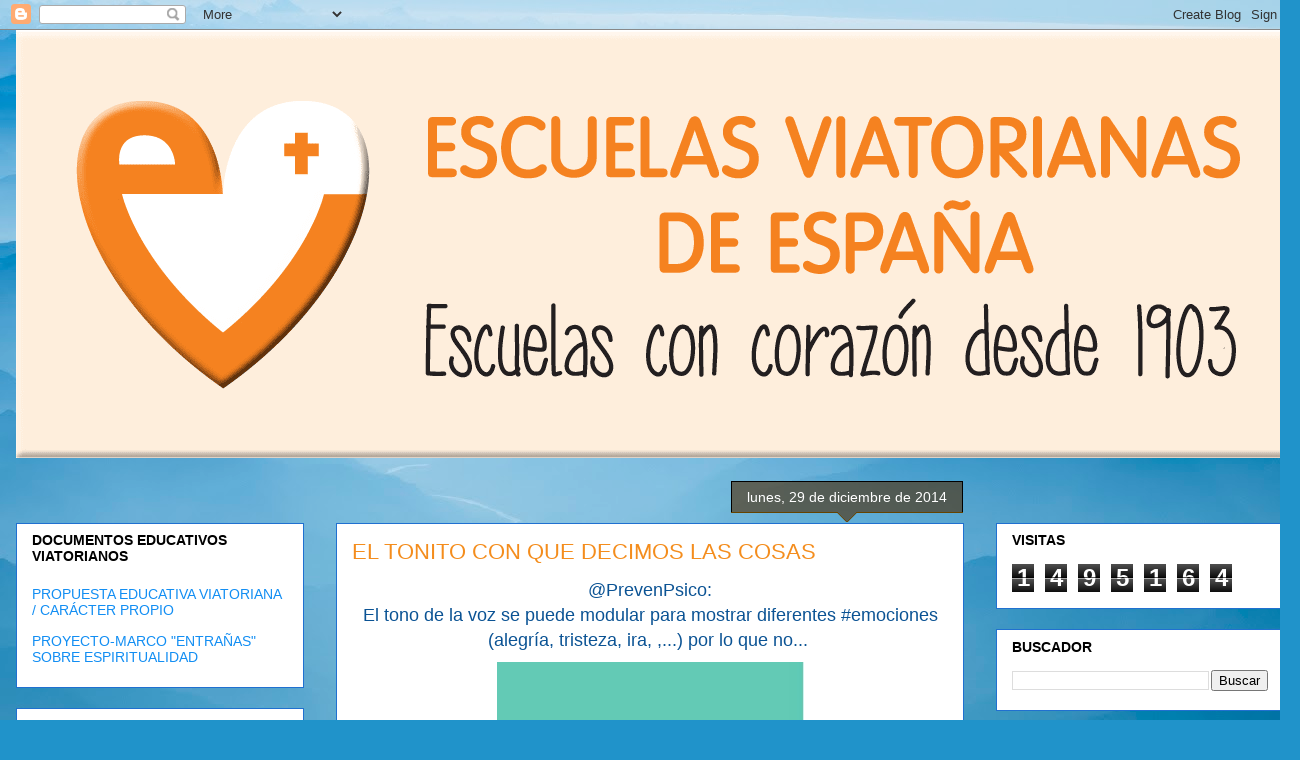

--- FILE ---
content_type: text/html; charset=UTF-8
request_url: https://escuelasviatorianas.blogspot.com/2014/12/el-tonito-con-que-decimos-las-cosas.html
body_size: 19051
content:
<!DOCTYPE html>
<html class='v2' dir='ltr' lang='es'>
<head>
<link href='https://www.blogger.com/static/v1/widgets/335934321-css_bundle_v2.css' rel='stylesheet' type='text/css'/>
<meta content='width=1100' name='viewport'/>
<meta content='text/html; charset=UTF-8' http-equiv='Content-Type'/>
<meta content='blogger' name='generator'/>
<link href='https://escuelasviatorianas.blogspot.com/favicon.ico' rel='icon' type='image/x-icon'/>
<link href='http://escuelasviatorianas.blogspot.com/2014/12/el-tonito-con-que-decimos-las-cosas.html' rel='canonical'/>
<link rel="alternate" type="application/atom+xml" title="Escuelas Viatorianas de España - Atom" href="https://escuelasviatorianas.blogspot.com/feeds/posts/default" />
<link rel="alternate" type="application/rss+xml" title="Escuelas Viatorianas de España - RSS" href="https://escuelasviatorianas.blogspot.com/feeds/posts/default?alt=rss" />
<link rel="service.post" type="application/atom+xml" title="Escuelas Viatorianas de España - Atom" href="https://www.blogger.com/feeds/4336618187336445747/posts/default" />

<link rel="alternate" type="application/atom+xml" title="Escuelas Viatorianas de España - Atom" href="https://escuelasviatorianas.blogspot.com/feeds/3026136610977841655/comments/default" />
<!--Can't find substitution for tag [blog.ieCssRetrofitLinks]-->
<link href='https://blogger.googleusercontent.com/img/b/R29vZ2xl/AVvXsEizqFU94pmiFZgvMSuna7zqkDnEtu-Jz0GyhPwBRBuoo4KbIPPOG9nmUA1ii_iCy_-ZgonOgflbHxT26IIwD7ku0Znkmq6BJ09GvLQvZMwPb5NocwtY_Vt6Tn4_5inNYLyYSSBKfAnFocY/s640/blogger-image--921695750.jpg' rel='image_src'/>
<meta content='http://escuelasviatorianas.blogspot.com/2014/12/el-tonito-con-que-decimos-las-cosas.html' property='og:url'/>
<meta content='EL TONITO CON QUE DECIMOS LAS COSAS' property='og:title'/>
<meta content=' @PrevenPsico:    El tono de la voz se puede modular para mostrar diferentes #emociones (alegría, tristeza, ira, ,...) por lo que no...     ...' property='og:description'/>
<meta content='https://blogger.googleusercontent.com/img/b/R29vZ2xl/AVvXsEizqFU94pmiFZgvMSuna7zqkDnEtu-Jz0GyhPwBRBuoo4KbIPPOG9nmUA1ii_iCy_-ZgonOgflbHxT26IIwD7ku0Znkmq6BJ09GvLQvZMwPb5NocwtY_Vt6Tn4_5inNYLyYSSBKfAnFocY/w1200-h630-p-k-no-nu/blogger-image--921695750.jpg' property='og:image'/>
<title>Escuelas Viatorianas de España: EL TONITO CON QUE DECIMOS LAS COSAS</title>
<style id='page-skin-1' type='text/css'><!--
/*
-----------------------------------------------
Blogger Template Style
Name:     Awesome Inc.
Designer: Tina Chen
URL:      tinachen.org
----------------------------------------------- */
/* Content
----------------------------------------------- */
body {
font: normal normal 13px Arial, Tahoma, Helvetica, FreeSans, sans-serif;
color: #000000;
background: #2093ca url(//themes.googleusercontent.com/image?id=1y3eC27Cm0mN0_e7VLIgP2tag83UvSEgzr_ch5SdlnYnJ8-bJInLqSW9UNf6_1HlJb2N3) no-repeat fixed top center /* Credit: A330Pilot (http://www.istockphoto.com/portfolio/A330Pilot?platform=blogger) */;
}
html body .content-outer {
min-width: 0;
max-width: 100%;
width: 100%;
}
a:link {
text-decoration: none;
color: #128ef3;
}
a:visited {
text-decoration: none;
color: #378aa9;
}
a:hover {
text-decoration: underline;
color: #128ef3;
}
.body-fauxcolumn-outer .cap-top {
position: absolute;
z-index: 1;
height: 276px;
width: 100%;
background: transparent none repeat-x scroll top left;
_background-image: none;
}
/* Columns
----------------------------------------------- */
.content-inner {
padding: 0;
}
.header-inner .section {
margin: 0 16px;
}
.tabs-inner .section {
margin: 0 16px;
}
.main-inner {
padding-top: 65px;
}
.main-inner .column-center-inner,
.main-inner .column-left-inner,
.main-inner .column-right-inner {
padding: 0 5px;
}
*+html body .main-inner .column-center-inner {
margin-top: -65px;
}
#layout .main-inner .column-center-inner {
margin-top: 0;
}
/* Header
----------------------------------------------- */
.header-outer {
margin: 0 0 0 0;
background: rgba(0, 0, 0, 0) none repeat scroll 0 0;
}
.Header h1 {
font: normal normal 40px Arial, Tahoma, Helvetica, FreeSans, sans-serif;
color: #000000;
text-shadow: 0 0 -1px #000000;
}
.Header h1 a {
color: #000000;
}
.Header .description {
font: normal normal 14px Arial, Tahoma, Helvetica, FreeSans, sans-serif;
color: #000000;
}
.header-inner .Header .titlewrapper,
.header-inner .Header .descriptionwrapper {
padding-left: 0;
padding-right: 0;
margin-bottom: 0;
}
.header-inner .Header .titlewrapper {
padding-top: 22px;
}
/* Tabs
----------------------------------------------- */
.tabs-outer {
overflow: hidden;
position: relative;
background: rgba(0, 0, 0, 0) url(https://resources.blogblog.com/blogblog/data/1kt/awesomeinc/tabs_gradient_groovy.png) repeat scroll 0 0;
}
#layout .tabs-outer {
overflow: visible;
}
.tabs-cap-top, .tabs-cap-bottom {
position: absolute;
width: 100%;
border-top: 1px solid #2070d0;
}
.tabs-cap-bottom {
bottom: 0;
}
.tabs-inner .widget li a {
display: inline-block;
margin: 0;
padding: .6em 1.5em;
font: normal bold 14px Arial, Tahoma, Helvetica, FreeSans, sans-serif;
color: #195c81;
border-top: 1px solid #2070d0;
border-bottom: 1px solid #2070d0;
border-left: 1px solid #2070d0;
height: 16px;
line-height: 16px;
}
.tabs-inner .widget li:last-child a {
border-right: 1px solid #2070d0;
}
.tabs-inner .widget li.selected a, .tabs-inner .widget li a:hover {
background: #d9eeff url(https://resources.blogblog.com/blogblog/data/1kt/awesomeinc/tabs_gradient_groovy.png) repeat-x scroll 0 -100px;
color: #000000;
}
/* Headings
----------------------------------------------- */
h2 {
font: normal bold 14px Arial, Tahoma, Helvetica, FreeSans, sans-serif;
color: #000000;
}
/* Widgets
----------------------------------------------- */
.main-inner .section {
margin: 0 27px;
padding: 0;
}
.main-inner .column-left-outer,
.main-inner .column-right-outer {
margin-top: 0;
}
#layout .main-inner .column-left-outer,
#layout .main-inner .column-right-outer {
margin-top: 0;
}
.main-inner .column-left-inner,
.main-inner .column-right-inner {
background: rgba(0, 0, 0, 0) none repeat 0 0;
-moz-box-shadow: 0 0 0 rgba(0, 0, 0, .2);
-webkit-box-shadow: 0 0 0 rgba(0, 0, 0, .2);
-goog-ms-box-shadow: 0 0 0 rgba(0, 0, 0, .2);
box-shadow: 0 0 0 rgba(0, 0, 0, .2);
-moz-border-radius: 0;
-webkit-border-radius: 0;
-goog-ms-border-radius: 0;
border-radius: 0;
}
#layout .main-inner .column-left-inner,
#layout .main-inner .column-right-inner {
margin-top: 0;
}
.sidebar .widget {
font: normal normal 14px Arial, Tahoma, Helvetica, FreeSans, sans-serif;
color: #000000;
}
.sidebar .widget a:link {
color: #128ef3;
}
.sidebar .widget a:visited {
color: #378aa9;
}
.sidebar .widget a:hover {
color: #128ef3;
}
.sidebar .widget h2 {
text-shadow: 0 0 -1px #000000;
}
.main-inner .widget {
background-color: #ffffff;
border: 1px solid #2070d0;
padding: 0 15px 15px;
margin: 20px -16px;
-moz-box-shadow: 0 0 0 rgba(0, 0, 0, .2);
-webkit-box-shadow: 0 0 0 rgba(0, 0, 0, .2);
-goog-ms-box-shadow: 0 0 0 rgba(0, 0, 0, .2);
box-shadow: 0 0 0 rgba(0, 0, 0, .2);
-moz-border-radius: 0;
-webkit-border-radius: 0;
-goog-ms-border-radius: 0;
border-radius: 0;
}
.main-inner .widget h2 {
margin: 0 -0;
padding: .6em 0 .5em;
border-bottom: 1px solid rgba(0, 0, 0, 0);
}
.footer-inner .widget h2 {
padding: 0 0 .4em;
border-bottom: 1px solid rgba(0, 0, 0, 0);
}
.main-inner .widget h2 + div, .footer-inner .widget h2 + div {
border-top: 0 solid #2070d0;
padding-top: 0;
}
.main-inner .widget .widget-content {
margin: 0 -0;
padding: 7px 0 0;
}
.main-inner .widget ul, .main-inner .widget #ArchiveList ul.flat {
margin: -0 -15px 0;
padding: 0;
list-style: none;
}
.main-inner .widget #ArchiveList {
margin: -0 0 0;
}
.main-inner .widget ul li, .main-inner .widget #ArchiveList ul.flat li {
padding: .5em 15px;
text-indent: 0;
color: #5b5b5b;
border-top: 0 solid #2070d0;
border-bottom: 1px solid rgba(0, 0, 0, 0);
}
.main-inner .widget #ArchiveList ul li {
padding-top: .25em;
padding-bottom: .25em;
}
.main-inner .widget ul li:first-child, .main-inner .widget #ArchiveList ul.flat li:first-child {
border-top: none;
}
.main-inner .widget ul li:last-child, .main-inner .widget #ArchiveList ul.flat li:last-child {
border-bottom: none;
}
.post-body {
position: relative;
}
.main-inner .widget .post-body ul {
padding: 0 2.5em;
margin: .5em 0;
list-style: disc;
}
.main-inner .widget .post-body ul li {
padding: 0.25em 0;
margin-bottom: .25em;
color: #000000;
border: none;
}
.footer-inner .widget ul {
padding: 0;
list-style: none;
}
.widget .zippy {
color: #5b5b5b;
}
/* Posts
----------------------------------------------- */
body .main-inner .Blog {
padding: 0;
margin-bottom: 1em;
background-color: transparent;
border: none;
-moz-box-shadow: 0 0 0 rgba(0, 0, 0, 0);
-webkit-box-shadow: 0 0 0 rgba(0, 0, 0, 0);
-goog-ms-box-shadow: 0 0 0 rgba(0, 0, 0, 0);
box-shadow: 0 0 0 rgba(0, 0, 0, 0);
}
.main-inner .section:last-child .Blog:last-child {
padding: 0;
margin-bottom: 1em;
}
.main-inner .widget h2.date-header {
margin: 0 -15px 1px;
padding: 0 0 10px 0;
font: normal normal 14px Arial, Tahoma, Helvetica, FreeSans, sans-serif;
color: #ffffff;
background: transparent url(https://resources.blogblog.com/blogblog/data/1kt/awesomeinc/date_background_groovy.png) repeat-x scroll bottom center;
border-top: 1px solid #000000;
border-bottom: 1px solid rgba(0, 0, 0, 0);
-moz-border-radius-topleft: 0;
-moz-border-radius-topright: 0;
-webkit-border-top-left-radius: 0;
-webkit-border-top-right-radius: 0;
border-top-left-radius: 0;
border-top-right-radius: 0;
position: absolute;
bottom: 100%;
right: 15px;
text-shadow: 0 0 -1px #000000;
}
.main-inner .widget h2.date-header span {
font: normal normal 14px Arial, Tahoma, Helvetica, FreeSans, sans-serif;
display: block;
padding: .5em 15px;
border-left: 1px solid #000000;
border-right: 1px solid #000000;
}
.date-outer {
position: relative;
margin: 65px 0 20px;
padding: 0 15px;
background-color: #ffffff;
border: 1px solid #2070d0;
-moz-box-shadow: 0 0 0 rgba(0, 0, 0, .2);
-webkit-box-shadow: 0 0 0 rgba(0, 0, 0, .2);
-goog-ms-box-shadow: 0 0 0 rgba(0, 0, 0, .2);
box-shadow: 0 0 0 rgba(0, 0, 0, .2);
-moz-border-radius: 0;
-webkit-border-radius: 0;
-goog-ms-border-radius: 0;
border-radius: 0;
}
.date-outer:first-child {
margin-top: 0;
}
.date-outer:last-child {
margin-bottom: 20px;
-moz-border-radius-bottomleft: 0;
-moz-border-radius-bottomright: 0;
-webkit-border-bottom-left-radius: 0;
-webkit-border-bottom-right-radius: 0;
-goog-ms-border-bottom-left-radius: 0;
-goog-ms-border-bottom-right-radius: 0;
border-bottom-left-radius: 0;
border-bottom-right-radius: 0;
}
.date-posts {
margin: 0 -0;
padding: 0 0;
clear: both;
}
.post-outer, .inline-ad {
border-top: 1px solid #2070d0;
margin: 0 -0;
padding: 15px 0;
}
.post-outer {
padding-bottom: 10px;
}
.post-outer:first-child {
padding-top: 15px;
border-top: none;
}
.post-outer:last-child, .inline-ad:last-child {
border-bottom: none;
}
.post-body {
position: relative;
}
.post-body img {
padding: 8px;
background: rgba(0, 0, 0, 0);
border: 1px solid rgba(0, 0, 0, 0);
-moz-box-shadow: 0 0 0 rgba(0, 0, 0, .2);
-webkit-box-shadow: 0 0 0 rgba(0, 0, 0, .2);
box-shadow: 0 0 0 rgba(0, 0, 0, .2);
-moz-border-radius: 0;
-webkit-border-radius: 0;
border-radius: 0;
}
h3.post-title, h4 {
font: normal normal 22px Arial, Tahoma, Helvetica, FreeSans, sans-serif;
color: #f48d1d;
}
h3.post-title a {
font: normal normal 22px Arial, Tahoma, Helvetica, FreeSans, sans-serif;
color: #f48d1d;
}
h3.post-title a:hover {
color: #128ef3;
text-decoration: underline;
}
.post-header {
margin: 0 0 1em;
}
.post-body {
line-height: 1.4;
}
.post-outer h2 {
color: #000000;
}
.post-footer {
margin: 1.5em 0 0;
}
#blog-pager {
padding: 15px;
font-size: 120%;
background-color: #ffffff;
border: 1px solid #2070d0;
-moz-box-shadow: 0 0 0 rgba(0, 0, 0, .2);
-webkit-box-shadow: 0 0 0 rgba(0, 0, 0, .2);
-goog-ms-box-shadow: 0 0 0 rgba(0, 0, 0, .2);
box-shadow: 0 0 0 rgba(0, 0, 0, .2);
-moz-border-radius: 0;
-webkit-border-radius: 0;
-goog-ms-border-radius: 0;
border-radius: 0;
-moz-border-radius-topleft: 0;
-moz-border-radius-topright: 0;
-webkit-border-top-left-radius: 0;
-webkit-border-top-right-radius: 0;
-goog-ms-border-top-left-radius: 0;
-goog-ms-border-top-right-radius: 0;
border-top-left-radius: 0;
border-top-right-radius-topright: 0;
margin-top: 1em;
}
.blog-feeds, .post-feeds {
margin: 1em 0;
text-align: center;
color: #000000;
}
.blog-feeds a, .post-feeds a {
color: #ffffff;
}
.blog-feeds a:visited, .post-feeds a:visited {
color: #ffffff;
}
.blog-feeds a:hover, .post-feeds a:hover {
color: #ffffff;
}
.post-outer .comments {
margin-top: 2em;
}
/* Comments
----------------------------------------------- */
.comments .comments-content .icon.blog-author {
background-repeat: no-repeat;
background-image: url([data-uri]);
}
.comments .comments-content .loadmore a {
border-top: 1px solid #2070d0;
border-bottom: 1px solid #2070d0;
}
.comments .continue {
border-top: 2px solid #2070d0;
}
/* Footer
----------------------------------------------- */
.footer-outer {
margin: -0 0 -1px;
padding: 0 0 0;
color: #000000;
overflow: hidden;
}
.footer-fauxborder-left {
border-top: 1px solid #2070d0;
background: #ffffff none repeat scroll 0 0;
-moz-box-shadow: 0 0 0 rgba(0, 0, 0, .2);
-webkit-box-shadow: 0 0 0 rgba(0, 0, 0, .2);
-goog-ms-box-shadow: 0 0 0 rgba(0, 0, 0, .2);
box-shadow: 0 0 0 rgba(0, 0, 0, .2);
margin: 0 -0;
}
/* Mobile
----------------------------------------------- */
body.mobile {
background-size: 100% auto;
}
.mobile .body-fauxcolumn-outer {
background: transparent none repeat scroll top left;
}
*+html body.mobile .main-inner .column-center-inner {
margin-top: 0;
}
.mobile .main-inner .widget {
padding: 0 0 15px;
}
.mobile .main-inner .widget h2 + div,
.mobile .footer-inner .widget h2 + div {
border-top: none;
padding-top: 0;
}
.mobile .footer-inner .widget h2 {
padding: 0.5em 0;
border-bottom: none;
}
.mobile .main-inner .widget .widget-content {
margin: 0;
padding: 7px 0 0;
}
.mobile .main-inner .widget ul,
.mobile .main-inner .widget #ArchiveList ul.flat {
margin: 0 -15px 0;
}
.mobile .main-inner .widget h2.date-header {
right: 0;
}
.mobile .date-header span {
padding: 0.4em 0;
}
.mobile .date-outer:first-child {
margin-bottom: 0;
border: 1px solid #2070d0;
-moz-border-radius-topleft: 0;
-moz-border-radius-topright: 0;
-webkit-border-top-left-radius: 0;
-webkit-border-top-right-radius: 0;
-goog-ms-border-top-left-radius: 0;
-goog-ms-border-top-right-radius: 0;
border-top-left-radius: 0;
border-top-right-radius: 0;
}
.mobile .date-outer {
border-color: #2070d0;
border-width: 0 1px 1px;
}
.mobile .date-outer:last-child {
margin-bottom: 0;
}
.mobile .main-inner {
padding: 0;
}
.mobile .header-inner .section {
margin: 0;
}
.mobile .post-outer, .mobile .inline-ad {
padding: 5px 0;
}
.mobile .tabs-inner .section {
margin: 0 10px;
}
.mobile .main-inner .widget h2 {
margin: 0;
padding: 0;
}
.mobile .main-inner .widget h2.date-header span {
padding: 0;
}
.mobile .main-inner .widget .widget-content {
margin: 0;
padding: 7px 0 0;
}
.mobile #blog-pager {
border: 1px solid transparent;
background: #ffffff none repeat scroll 0 0;
}
.mobile .main-inner .column-left-inner,
.mobile .main-inner .column-right-inner {
background: rgba(0, 0, 0, 0) none repeat 0 0;
-moz-box-shadow: none;
-webkit-box-shadow: none;
-goog-ms-box-shadow: none;
box-shadow: none;
}
.mobile .date-posts {
margin: 0;
padding: 0;
}
.mobile .footer-fauxborder-left {
margin: 0;
border-top: inherit;
}
.mobile .main-inner .section:last-child .Blog:last-child {
margin-bottom: 0;
}
.mobile-index-contents {
color: #000000;
}
.mobile .mobile-link-button {
background: #128ef3 url(https://resources.blogblog.com/blogblog/data/1kt/awesomeinc/tabs_gradient_groovy.png) repeat scroll 0 0;
}
.mobile-link-button a:link, .mobile-link-button a:visited {
color: #000000;
}
.mobile .tabs-inner .PageList .widget-content {
background: transparent;
border-top: 1px solid;
border-color: #2070d0;
color: #195c81;
}
.mobile .tabs-inner .PageList .widget-content .pagelist-arrow {
border-left: 1px solid #2070d0;
}

--></style>
<style id='template-skin-1' type='text/css'><!--
body {
min-width: 1300px;
}
.content-outer, .content-fauxcolumn-outer, .region-inner {
min-width: 1300px;
max-width: 1300px;
_width: 1300px;
}
.main-inner .columns {
padding-left: 320px;
padding-right: 320px;
}
.main-inner .fauxcolumn-center-outer {
left: 320px;
right: 320px;
/* IE6 does not respect left and right together */
_width: expression(this.parentNode.offsetWidth -
parseInt("320px") -
parseInt("320px") + 'px');
}
.main-inner .fauxcolumn-left-outer {
width: 320px;
}
.main-inner .fauxcolumn-right-outer {
width: 320px;
}
.main-inner .column-left-outer {
width: 320px;
right: 100%;
margin-left: -320px;
}
.main-inner .column-right-outer {
width: 320px;
margin-right: -320px;
}
#layout {
min-width: 0;
}
#layout .content-outer {
min-width: 0;
width: 800px;
}
#layout .region-inner {
min-width: 0;
width: auto;
}
body#layout div.add_widget {
padding: 8px;
}
body#layout div.add_widget a {
margin-left: 32px;
}
--></style>
<style>
    body {background-image:url(\/\/themes.googleusercontent.com\/image?id=1y3eC27Cm0mN0_e7VLIgP2tag83UvSEgzr_ch5SdlnYnJ8-bJInLqSW9UNf6_1HlJb2N3);}
    
@media (max-width: 200px) { body {background-image:url(\/\/themes.googleusercontent.com\/image?id=1y3eC27Cm0mN0_e7VLIgP2tag83UvSEgzr_ch5SdlnYnJ8-bJInLqSW9UNf6_1HlJb2N3&options=w200);}}
@media (max-width: 400px) and (min-width: 201px) { body {background-image:url(\/\/themes.googleusercontent.com\/image?id=1y3eC27Cm0mN0_e7VLIgP2tag83UvSEgzr_ch5SdlnYnJ8-bJInLqSW9UNf6_1HlJb2N3&options=w400);}}
@media (max-width: 800px) and (min-width: 401px) { body {background-image:url(\/\/themes.googleusercontent.com\/image?id=1y3eC27Cm0mN0_e7VLIgP2tag83UvSEgzr_ch5SdlnYnJ8-bJInLqSW9UNf6_1HlJb2N3&options=w800);}}
@media (max-width: 1200px) and (min-width: 801px) { body {background-image:url(\/\/themes.googleusercontent.com\/image?id=1y3eC27Cm0mN0_e7VLIgP2tag83UvSEgzr_ch5SdlnYnJ8-bJInLqSW9UNf6_1HlJb2N3&options=w1200);}}
/* Last tag covers anything over one higher than the previous max-size cap. */
@media (min-width: 1201px) { body {background-image:url(\/\/themes.googleusercontent.com\/image?id=1y3eC27Cm0mN0_e7VLIgP2tag83UvSEgzr_ch5SdlnYnJ8-bJInLqSW9UNf6_1HlJb2N3&options=w1600);}}
  </style>
<link href='https://www.blogger.com/dyn-css/authorization.css?targetBlogID=4336618187336445747&amp;zx=2f865474-7031-4869-b664-a6aff682e795' media='none' onload='if(media!=&#39;all&#39;)media=&#39;all&#39;' rel='stylesheet'/><noscript><link href='https://www.blogger.com/dyn-css/authorization.css?targetBlogID=4336618187336445747&amp;zx=2f865474-7031-4869-b664-a6aff682e795' rel='stylesheet'/></noscript>
<meta name='google-adsense-platform-account' content='ca-host-pub-1556223355139109'/>
<meta name='google-adsense-platform-domain' content='blogspot.com'/>

</head>
<body class='loading variant-groovy'>
<div class='navbar section' id='navbar' name='Barra de navegación'><div class='widget Navbar' data-version='1' id='Navbar1'><script type="text/javascript">
    function setAttributeOnload(object, attribute, val) {
      if(window.addEventListener) {
        window.addEventListener('load',
          function(){ object[attribute] = val; }, false);
      } else {
        window.attachEvent('onload', function(){ object[attribute] = val; });
      }
    }
  </script>
<div id="navbar-iframe-container"></div>
<script type="text/javascript" src="https://apis.google.com/js/platform.js"></script>
<script type="text/javascript">
      gapi.load("gapi.iframes:gapi.iframes.style.bubble", function() {
        if (gapi.iframes && gapi.iframes.getContext) {
          gapi.iframes.getContext().openChild({
              url: 'https://www.blogger.com/navbar/4336618187336445747?po\x3d3026136610977841655\x26origin\x3dhttps://escuelasviatorianas.blogspot.com',
              where: document.getElementById("navbar-iframe-container"),
              id: "navbar-iframe"
          });
        }
      });
    </script><script type="text/javascript">
(function() {
var script = document.createElement('script');
script.type = 'text/javascript';
script.src = '//pagead2.googlesyndication.com/pagead/js/google_top_exp.js';
var head = document.getElementsByTagName('head')[0];
if (head) {
head.appendChild(script);
}})();
</script>
</div></div>
<div class='body-fauxcolumns'>
<div class='fauxcolumn-outer body-fauxcolumn-outer'>
<div class='cap-top'>
<div class='cap-left'></div>
<div class='cap-right'></div>
</div>
<div class='fauxborder-left'>
<div class='fauxborder-right'></div>
<div class='fauxcolumn-inner'>
</div>
</div>
<div class='cap-bottom'>
<div class='cap-left'></div>
<div class='cap-right'></div>
</div>
</div>
</div>
<div class='content'>
<div class='content-fauxcolumns'>
<div class='fauxcolumn-outer content-fauxcolumn-outer'>
<div class='cap-top'>
<div class='cap-left'></div>
<div class='cap-right'></div>
</div>
<div class='fauxborder-left'>
<div class='fauxborder-right'></div>
<div class='fauxcolumn-inner'>
</div>
</div>
<div class='cap-bottom'>
<div class='cap-left'></div>
<div class='cap-right'></div>
</div>
</div>
</div>
<div class='content-outer'>
<div class='content-cap-top cap-top'>
<div class='cap-left'></div>
<div class='cap-right'></div>
</div>
<div class='fauxborder-left content-fauxborder-left'>
<div class='fauxborder-right content-fauxborder-right'></div>
<div class='content-inner'>
<header>
<div class='header-outer'>
<div class='header-cap-top cap-top'>
<div class='cap-left'></div>
<div class='cap-right'></div>
</div>
<div class='fauxborder-left header-fauxborder-left'>
<div class='fauxborder-right header-fauxborder-right'></div>
<div class='region-inner header-inner'>
<div class='header section' id='header' name='Cabecera'><div class='widget Header' data-version='1' id='Header1'>
<div id='header-inner'>
<a href='https://escuelasviatorianas.blogspot.com/' style='display: block'>
<img alt='Escuelas Viatorianas de España' height='428px; ' id='Header1_headerimg' src='https://blogger.googleusercontent.com/img/b/R29vZ2xl/AVvXsEhqFwm4J-ug0F1ZrkEGScckz0Nk5bYhqFdtED70CkEk6uhoTNwC-TqtkuDcOiCisW0ANot76gJZq8szRUJnbSouWqEFTjTJcYtxCQkdnFpjJGEg8MK_qpOVoNfTACcZTs6j0-FRhX025BQ/s1600/Cabecera-Naranja.png' style='display: block' width='1303px; '/>
</a>
</div>
</div></div>
</div>
</div>
<div class='header-cap-bottom cap-bottom'>
<div class='cap-left'></div>
<div class='cap-right'></div>
</div>
</div>
</header>
<div class='tabs-outer'>
<div class='tabs-cap-top cap-top'>
<div class='cap-left'></div>
<div class='cap-right'></div>
</div>
<div class='fauxborder-left tabs-fauxborder-left'>
<div class='fauxborder-right tabs-fauxborder-right'></div>
<div class='region-inner tabs-inner'>
<div class='tabs no-items section' id='crosscol' name='Multicolumnas'></div>
<div class='tabs no-items section' id='crosscol-overflow' name='Cross-Column 2'></div>
</div>
</div>
<div class='tabs-cap-bottom cap-bottom'>
<div class='cap-left'></div>
<div class='cap-right'></div>
</div>
</div>
<div class='main-outer'>
<div class='main-cap-top cap-top'>
<div class='cap-left'></div>
<div class='cap-right'></div>
</div>
<div class='fauxborder-left main-fauxborder-left'>
<div class='fauxborder-right main-fauxborder-right'></div>
<div class='region-inner main-inner'>
<div class='columns fauxcolumns'>
<div class='fauxcolumn-outer fauxcolumn-center-outer'>
<div class='cap-top'>
<div class='cap-left'></div>
<div class='cap-right'></div>
</div>
<div class='fauxborder-left'>
<div class='fauxborder-right'></div>
<div class='fauxcolumn-inner'>
</div>
</div>
<div class='cap-bottom'>
<div class='cap-left'></div>
<div class='cap-right'></div>
</div>
</div>
<div class='fauxcolumn-outer fauxcolumn-left-outer'>
<div class='cap-top'>
<div class='cap-left'></div>
<div class='cap-right'></div>
</div>
<div class='fauxborder-left'>
<div class='fauxborder-right'></div>
<div class='fauxcolumn-inner'>
</div>
</div>
<div class='cap-bottom'>
<div class='cap-left'></div>
<div class='cap-right'></div>
</div>
</div>
<div class='fauxcolumn-outer fauxcolumn-right-outer'>
<div class='cap-top'>
<div class='cap-left'></div>
<div class='cap-right'></div>
</div>
<div class='fauxborder-left'>
<div class='fauxborder-right'></div>
<div class='fauxcolumn-inner'>
</div>
</div>
<div class='cap-bottom'>
<div class='cap-left'></div>
<div class='cap-right'></div>
</div>
</div>
<!-- corrects IE6 width calculation -->
<div class='columns-inner'>
<div class='column-center-outer'>
<div class='column-center-inner'>
<div class='main section' id='main' name='Principal'><div class='widget Blog' data-version='1' id='Blog1'>
<div class='blog-posts hfeed'>

          <div class="date-outer">
        
<h2 class='date-header'><span>lunes, 29 de diciembre de 2014</span></h2>

          <div class="date-posts">
        
<div class='post-outer'>
<div class='post hentry uncustomized-post-template' itemprop='blogPost' itemscope='itemscope' itemtype='http://schema.org/BlogPosting'>
<meta content='https://blogger.googleusercontent.com/img/b/R29vZ2xl/AVvXsEizqFU94pmiFZgvMSuna7zqkDnEtu-Jz0GyhPwBRBuoo4KbIPPOG9nmUA1ii_iCy_-ZgonOgflbHxT26IIwD7ku0Znkmq6BJ09GvLQvZMwPb5NocwtY_Vt6Tn4_5inNYLyYSSBKfAnFocY/s640/blogger-image--921695750.jpg' itemprop='image_url'/>
<meta content='4336618187336445747' itemprop='blogId'/>
<meta content='3026136610977841655' itemprop='postId'/>
<a name='3026136610977841655'></a>
<h3 class='post-title entry-title' itemprop='name'>
EL TONITO CON QUE DECIMOS LAS COSAS
</h3>
<div class='post-header'>
<div class='post-header-line-1'></div>
</div>
<div class='post-body entry-content' id='post-body-3026136610977841655' itemprop='description articleBody'>
<div style="text-align: center;">
<span style="color: #0b5394; font-family: Verdana, sans-serif; font-size: large;">@PrevenPsico:</span></div>
<div>
<div style="text-align: center;">
<span style="color: #0b5394; font-family: Verdana, sans-serif; font-size: large;">El tono de la voz se puede modular para mostrar diferentes #emociones (alegría, tristeza, ira, ,...) por lo que no...&nbsp;</span></div>
<div class="separator" style="clear: both; text-align: center;">
<a href="https://blogger.googleusercontent.com/img/b/R29vZ2xl/AVvXsEizqFU94pmiFZgvMSuna7zqkDnEtu-Jz0GyhPwBRBuoo4KbIPPOG9nmUA1ii_iCy_-ZgonOgflbHxT26IIwD7ku0Znkmq6BJ09GvLQvZMwPb5NocwtY_Vt6Tn4_5inNYLyYSSBKfAnFocY/s640/blogger-image--921695750.jpg" imageanchor="1" style="margin-left: 1em; margin-right: 1em;"><span style="color: #0b5394; font-family: Verdana, sans-serif; font-size: large;"><img border="0" src="https://blogger.googleusercontent.com/img/b/R29vZ2xl/AVvXsEizqFU94pmiFZgvMSuna7zqkDnEtu-Jz0GyhPwBRBuoo4KbIPPOG9nmUA1ii_iCy_-ZgonOgflbHxT26IIwD7ku0Znkmq6BJ09GvLQvZMwPb5NocwtY_Vt6Tn4_5inNYLyYSSBKfAnFocY/s640/blogger-image--921695750.jpg" /></span></a></div>
</div>
<div style='clear: both;'></div>
</div>
<div class='post-footer'>
<div class='post-footer-line post-footer-line-1'>
<span class='post-author vcard'>
</span>
<span class='post-timestamp'>
</span>
<span class='post-comment-link'>
</span>
<span class='post-icons'>
<span class='item-action'>
<a href='https://www.blogger.com/email-post/4336618187336445747/3026136610977841655' title='Enviar entrada por correo electrónico'>
<img alt='' class='icon-action' height='13' src='https://resources.blogblog.com/img/icon18_email.gif' width='18'/>
</a>
</span>
<span class='item-control blog-admin pid-1159855659'>
<a href='https://www.blogger.com/post-edit.g?blogID=4336618187336445747&postID=3026136610977841655&from=pencil' title='Editar entrada'>
<img alt='' class='icon-action' height='18' src='https://resources.blogblog.com/img/icon18_edit_allbkg.gif' width='18'/>
</a>
</span>
</span>
<div class='post-share-buttons goog-inline-block'>
<a class='goog-inline-block share-button sb-email' href='https://www.blogger.com/share-post.g?blogID=4336618187336445747&postID=3026136610977841655&target=email' target='_blank' title='Enviar por correo electrónico'><span class='share-button-link-text'>Enviar por correo electrónico</span></a><a class='goog-inline-block share-button sb-blog' href='https://www.blogger.com/share-post.g?blogID=4336618187336445747&postID=3026136610977841655&target=blog' onclick='window.open(this.href, "_blank", "height=270,width=475"); return false;' target='_blank' title='Escribe un blog'><span class='share-button-link-text'>Escribe un blog</span></a><a class='goog-inline-block share-button sb-twitter' href='https://www.blogger.com/share-post.g?blogID=4336618187336445747&postID=3026136610977841655&target=twitter' target='_blank' title='Compartir en X'><span class='share-button-link-text'>Compartir en X</span></a><a class='goog-inline-block share-button sb-facebook' href='https://www.blogger.com/share-post.g?blogID=4336618187336445747&postID=3026136610977841655&target=facebook' onclick='window.open(this.href, "_blank", "height=430,width=640"); return false;' target='_blank' title='Compartir con Facebook'><span class='share-button-link-text'>Compartir con Facebook</span></a><a class='goog-inline-block share-button sb-pinterest' href='https://www.blogger.com/share-post.g?blogID=4336618187336445747&postID=3026136610977841655&target=pinterest' target='_blank' title='Compartir en Pinterest'><span class='share-button-link-text'>Compartir en Pinterest</span></a>
</div>
</div>
<div class='post-footer-line post-footer-line-2'>
<span class='post-labels'>
</span>
</div>
<div class='post-footer-line post-footer-line-3'>
<span class='post-location'>
</span>
</div>
</div>
</div>
<div class='comments' id='comments'>
<a name='comments'></a>
</div>
</div>

        </div></div>
      
</div>
<div class='blog-pager' id='blog-pager'>
<span id='blog-pager-newer-link'>
<a class='blog-pager-newer-link' href='https://escuelasviatorianas.blogspot.com/2014/12/reapertura-de-ruta-humanitaria-en-el.html' id='Blog1_blog-pager-newer-link' title='Entrada más reciente'>Entrada más reciente</a>
</span>
<span id='blog-pager-older-link'>
<a class='blog-pager-older-link' href='https://escuelasviatorianas.blogspot.com/2014/12/desecha-la-violencia-en-el-juego.html' id='Blog1_blog-pager-older-link' title='Entrada antigua'>Entrada antigua</a>
</span>
<a class='home-link' href='https://escuelasviatorianas.blogspot.com/'>Inicio</a>
</div>
<div class='clear'></div>
<div class='post-feeds'>
</div>
</div></div>
</div>
</div>
<div class='column-left-outer'>
<div class='column-left-inner'>
<aside>
<div class='sidebar section' id='sidebar-left-1'><div class='widget LinkList' data-version='1' id='LinkList6'>
<h2>DOCUMENTOS EDUCATIVOS VIATORIANOS</h2>
<div class='widget-content'>
<ul>
<li><a href='http://escuelasviatorianas.blogspot.com.es/2013/04/propuesta-educativa-viatoriana.html'>PROPUESTA EDUCATIVA VIATORIANA / CARÁCTER PROPIO</a></li>
<li><a href='http://escuelasviatorianas.blogspot.com.es/2017/06/proyecto-marco-entranas.html'>PROYECTO-MARCO "ENTRAÑAS" SOBRE ESPIRITUALIDAD</a></li>
</ul>
<div class='clear'></div>
</div>
</div><div class='widget FeaturedPost' data-version='1' id='FeaturedPost1'>
<h2 class='title'>Entrada destacada</h2>
<div class='post-summary'>
<h3><a href='https://escuelasviatorianas.blogspot.com/2021/05/lo-paras-o-lo-pasas.html'>Campaña de la AEPD: &quot;LO PARAS O LO PASAS&quot;</a></h3>
<p>
L a Agencia Española de Protección de Datos ha puesto en marcha una nueva iniciativa para fomentar el uso del &#8220;Canal prioritario&#8221; para denun...
</p>
<img class='image' src='https://blogger.googleusercontent.com/img/b/R29vZ2xl/AVvXsEgmYjg7n8HG-crW0eI8Q0_qu9wVLyDAiBhwrP8Z0e15oc_GUxpITYU8zPd1Nnsy6Xx8yAzi1rcYsWbCtXbBTY5yNfKtM-RXoyxzC0ic1C0OCh2Z28SdJrhYPXmFfU_XS5-W7OtqenQBpXQ/w400-h136/descarga+%25281%2529.jpg'/>
</div>
<style type='text/css'>
    .image {
      width: 100%;
    }
  </style>
<div class='clear'></div>
</div><div class='widget LinkList' data-version='1' id='LinkList2'>
<h2>ENTIDADES EDUCATIVAS</h2>
<div class='widget-content'>
<ul>
<li><a href='http://www.conferenciaepiscopal.es/comision-episcopal-de-ensenanza-y-catequesis/'>COMISIÓN EPISCOPAL DE ENSEÑANZA Y CATEQUESIS</a></li>
<li><a href='http://www.educaragon.org/'>CONSEJERÍA DE EDUCACIÓN DE LA COMUNIDAD DE ARAGÓN</a></li>
<li><a href='http://http://www.comunidad.madrid/servicios/educacion'>CONSEJERÍA DE EDUCACIÓN DE LA COMUNIDAD DE MADRID</a></li>
<li><a href='http://www.euskadi.eus/gobierno-vasco/departamento-educacion/'>CONSEJERÍA DE EDUCACIÓN DE LA COMUNIDAD DEL PAÍS VASCO</a></li>
<li><a href='http://enlibertadeducacion.es/'>EN LIBERTAD DE ENSEÑANZA</a></li>
<li><a href='http://www.ecaragon.es'>ESCUELAS CATÓLICAS DE ARAGÓN</a></li>
<li><a href='https://www.escuelascatolicas.es/'>ESCUELAS CATÓLICAS DE ESPAÑA</a></li>
<li><a href='http://www.ecmadrid.org'>ESCUELAS CATÓLICAS DE MADRID</a></li>
<li><a href='http://kristaueskola.eus/websites/KE/index.php/eu/'>KRISTAU ESKOLA DE EUSKADI</a></li>
<li><a href='http://www.mecd.gob.es/portada-mecd/'>MINISTERIO DE EDUCACIÓN Y FORMACIÓN PROFESIONAL</a></li>
<li><a href='http://concertados.edu.es/'>PLATAFORMA CENTROS CONCERTADOS</a></li>
</ul>
<div class='clear'></div>
</div>
</div><div class='widget LinkList' data-version='1' id='LinkList4'>
<h2>COLEGIOS VIATORIANOS EN ESPAÑA</h2>
<div class='widget-content'>
<ul>
<li><a href='http://www.colegiofatima.es'>COLEGIO NUESTRA SEÑORA DE FÁTIMA DE MADRID</a></li>
<li><a href='http://www.sanjosebasauri.org'>COLEGIO SAN JOSÉ DE BASAURI</a></li>
<li><a href='https://sanviatorhuesca.net/'>COLEGIO SAN VIATOR DE HUESCA</a></li>
<li><a href='http://www.colegiosanviator.es'>COLEGIO SAN VIATOR DE MADRID</a></li>
<li><a href='http:///www.sanviator.es'>COLEGIO SAN VIATOR DE VITORIA-GASTEIZ</a></li>
</ul>
<div class='clear'></div>
</div>
</div><div class='widget LinkList' data-version='1' id='LinkList1'>
<h2>COLEGIOS VIATORIANOS EN EL MUNDO</h2>
<div class='widget-content'>
<ul>
<li><a href='http://www.collegebourget.qc.ca'>COLEGIO BOURGET DE RIGAUD (CANADÁ)</a></li>
<li><a href='http://www.csanantonio.cl'>COLEGIO SAN ANTONIO VILLA ALEMANA DE VALPARAÍSO (CHILE)</a></li>
<li><a href='http://www.saintviator.com'>COLEGIO SAN VIATOR DE ARLINGTON HEIGHTS (ESTADOS UNIDOS)</a></li>
<li><a href='http://www.sanviator.edu.co'>COLEGIO SAN VIATOR DE BOGOTÁ (COLOMBIA)</a></li>
<li><a href='http://www.facebook.com/pages/College-catholique-saint-viateur-de-bouake/299464286818481'>COLEGIO SAN VIATOR DE BOUAKÉ (COSTA DE MARFIL)</a></li>
<li><a href='http://www.sanviatormacul.cl'>COLEGIO SAN VIATOR DE MACUL (CHILE)</a></li>
<li><a href='http://www.sanviatorovalle.cl'>COLEGIO SAN VIATOR DE OVALLE (CHILE)</a></li>
<li><a href='http://www.rakusei.ac.jp'>COLEGIO SAN VIATOR DE RAKUSEI (JAPÓN)</a></li>
<li><a href='https://www.facebook.com/sanviatortunja/'>COLEGIO SAN VIATOR DE TUNJA (COLOMBIA)</a></li>
<li><a href='http://www.colegio.sanviatorperu.com/'>COLEGIO SAN VIATOR DE YUNGAY (PERÚ)</a></li>
<li><a href='http://cesaviayiti.blogspot.com'>COMPLEJO EDUCATIVO SAN VIATOR DE CHAMBRUM (HAITÍ)</a></li>
<li><a href='http://www.gss-viateur.org'>GRUPO ESCOLAR SAN VIATOR DE UAGADUGÚ (BURKINA FASO)</a></li>
<li><a href='http://www.lpsa.cl'>LICEO PARROQUIAL SAN ANTONIO DE VIÑA DEL MAR (CHILE)</a></li>
</ul>
<div class='clear'></div>
</div>
</div><div class='widget LinkList' data-version='1' id='LinkList5'>
<h2>MÁS COLEGIOS</h2>
<div class='widget-content'>
<ul>
<li><a href='http:///www.champagneur.qc.ca'>COLEGIO CHAMPAGNEUR DE RAWDON (CANADÁ)</a></li>
<li><a href='http://www.collegelouisquerbes.fr'>COLEGIO LUIS QUERBES DE VOURLES (FRANCIA)</a></li>
<li><a href='http://www.saint-viateur.com'>COLEGIO SAN VIATOR DE AMPLEPUIS (FRANCIA)</a></li>
<li><a href='http://www.stviatorschool.org'>COLEGIO SAN VIATOR DE LA VEGAS (ESTADOS UNIDOS)</a></li>
<li><a href='http://www.sanviator.com'>COLEGIO SAN VIATOR DE SOPUERTA (ESPAÑA)</a></li>
<li><a href='http://www.sanviatorvalladolid.com'>COLEGIO SAN VIATOR DE VALLADOLID (ESPAÑA)</a></li>
</ul>
<div class='clear'></div>
</div>
</div></div>
</aside>
</div>
</div>
<div class='column-right-outer'>
<div class='column-right-inner'>
<aside>
<div class='sidebar section' id='sidebar-right-1'><div class='widget Stats' data-version='1' id='Stats1'>
<h2>VISITAS</h2>
<div class='widget-content'>
<div id='Stats1_content' style='display: none;'>
<span class='counter-wrapper graph-counter-wrapper' id='Stats1_totalCount'>
</span>
<div class='clear'></div>
</div>
</div>
</div><div class='widget BlogSearch' data-version='1' id='BlogSearch1'>
<h2 class='title'>BUSCADOR</h2>
<div class='widget-content'>
<div id='BlogSearch1_form'>
<form action='https://escuelasviatorianas.blogspot.com/search' class='gsc-search-box' target='_top'>
<table cellpadding='0' cellspacing='0' class='gsc-search-box'>
<tbody>
<tr>
<td class='gsc-input'>
<input autocomplete='off' class='gsc-input' name='q' size='10' title='search' type='text' value=''/>
</td>
<td class='gsc-search-button'>
<input class='gsc-search-button' title='search' type='submit' value='Buscar'/>
</td>
</tr>
</tbody>
</table>
</form>
</div>
</div>
<div class='clear'></div>
</div><div class='widget Translate' data-version='1' id='Translate1'>
<h2 class='title'>TRADUCTOR</h2>
<div id='google_translate_element'></div>
<script>
    function googleTranslateElementInit() {
      new google.translate.TranslateElement({
        pageLanguage: 'es',
        autoDisplay: 'true',
        layout: google.translate.TranslateElement.InlineLayout.VERTICAL
      }, 'google_translate_element');
    }
  </script>
<script src='//translate.google.com/translate_a/element.js?cb=googleTranslateElementInit'></script>
<div class='clear'></div>
</div><div class='widget PopularPosts' data-version='1' id='PopularPosts1'>
<h2>LAS 7 NOTICIAS +POPULARES</h2>
<div class='widget-content popular-posts'>
<ul>
<li>
<div class='item-thumbnail-only'>
<div class='item-thumbnail'>
<a href='https://escuelasviatorianas.blogspot.com/2014/01/histoire-college-champagneur-canada.html' target='_blank'>
<img alt='' border='0' src='https://blogger.googleusercontent.com/img/b/R29vZ2xl/AVvXsEgOU0xwvFoVJ2m7-AyBlZ0WxNyaJbGQvYDPC5fs6RCGKIr2cHHXiuqiPXTGMDw1TJpFkYWIekfTbACejMDHL-4SAN7KtAw0eXkcWaZ1hsH4HAzq7KSRC7gQiKhMBTt6JRLGl7wetiE_BPHy/w72-h72-p-k-no-nu/collation_grades_2011.jpg'/>
</a>
</div>
<div class='item-title'><a href='https://escuelasviatorianas.blogspot.com/2014/01/histoire-college-champagneur-canada.html'>HISTOIRE COLLÉGE CHAMPAGNEUR (CANADÁ)</a></div>
</div>
<div style='clear: both;'></div>
</li>
<li>
<div class='item-thumbnail-only'>
<div class='item-thumbnail'>
<a href='https://escuelasviatorianas.blogspot.com/2014/08/colorear-los-meses-del-ano-en-ingles.html' target='_blank'>
<img alt='' border='0' src='https://blogger.googleusercontent.com/img/b/R29vZ2xl/AVvXsEiJXaAHqqu6K6EQ_ZwR-N93dBY9G9IvhTwzIDNnLAotsMm9NPOqk8is5o-FjN_lUvHnWIt9QmdjJH5Cky9qPY96iqgss5agpHhrQEEy6wKfXM_l_eP38AJkBEsJ8PnRdRIDG5kf8u3XOWCl/w72-h72-p-k-no-nu/blogger-image--531631955.jpg'/>
</a>
</div>
<div class='item-title'><a href='https://escuelasviatorianas.blogspot.com/2014/08/colorear-los-meses-del-ano-en-ingles.html'>Colorear: Los meses del año en Inglés</a></div>
</div>
<div style='clear: both;'></div>
</li>
<li>
<div class='item-thumbnail-only'>
<div class='item-thumbnail'>
<a href='https://escuelasviatorianas.blogspot.com/2014/05/colegio-san-viator-bogota-colombia.html' target='_blank'>
<img alt='' border='0' src='https://blogger.googleusercontent.com/img/b/R29vZ2xl/AVvXsEgEuq1gAL4YKdIe89AsSAdAoQgqwH0DfJdEWycQfkMFzbKPPKRizqRxusoR88sUEzIATsytQZylRZJyB5NI59w-ftHIyMkANzRcYs2uFLm1f0ak772KfXyBwZwBiGyamyJ788Us3Xim6l_F/w72-h72-p-k-no-nu/blogger-image-205259762.jpg'/>
</a>
</div>
<div class='item-title'><a href='https://escuelasviatorianas.blogspot.com/2014/05/colegio-san-viator-bogota-colombia.html'>COLEGIO SAN VIATOR BOGOTÁ (COLOMBIA): NOTIVIATOR 06/2014</a></div>
</div>
<div style='clear: both;'></div>
</li>
<li>
<div class='item-thumbnail-only'>
<div class='item-thumbnail'>
<a href='https://escuelasviatorianas.blogspot.com/2014/10/aviles-nuit-asamblea-general-de-scouts.html' target='_blank'>
<img alt='' border='0' src='https://blogger.googleusercontent.com/img/b/R29vZ2xl/AVvXsEiqGWJ8yWN7LwLe1MUFkxMWCoBBzO3PM09EhkUpnjIbXChRUP9Raq9cZgsGjq-R5OiPdaTOGlCXVjWMzsL5By24j-zy99DmM04BgCv8tJJB9m4Tezk9yQx_oec4Iccp3VcKbVwy-q4F0XwU/w72-h72-p-k-no-nu/blogger-image-1315128930.jpg'/>
</a>
</div>
<div class='item-title'><a href='https://escuelasviatorianas.blogspot.com/2014/10/aviles-nuit-asamblea-general-de-scouts.html'>AVILÉS &quot;LA NUIT&quot;: ASAMBLEA GENERAL DE SCOUTS MSC</a></div>
</div>
<div style='clear: both;'></div>
</li>
<li>
<div class='item-thumbnail-only'>
<div class='item-thumbnail'>
<a href='https://escuelasviatorianas.blogspot.com/2015/01/15-frases-celebres-de-benjamin-franklin.html' target='_blank'>
<img alt='' border='0' src='https://blogger.googleusercontent.com/img/b/R29vZ2xl/AVvXsEg2seOk3vXFNfsmiSp33R8xTG1Ma1vrWbgHkJPMvgwLj0i2b_AhAjn1vY3u2JyAVCh9Jb2HMC7S0zVHfjSIrJf0BTuiXgeizV3gyOA7GL6U5xjvftq4prt03V-s0tEQ0h8ErwcfH7GY_UE/w72-h72-p-k-no-nu/blogger-image--939465978.jpg'/>
</a>
</div>
<div class='item-title'><a href='https://escuelasviatorianas.blogspot.com/2015/01/15-frases-celebres-de-benjamin-franklin.html'>15 frases célebres de Benjamin Franklin</a></div>
</div>
<div style='clear: both;'></div>
</li>
<li>
<div class='item-thumbnail-only'>
<div class='item-thumbnail'>
<a href='https://escuelasviatorianas.blogspot.com/2015/04/foro-internacional-del-espanol-23-26-de.html' target='_blank'>
<img alt='' border='0' src='https://blogger.googleusercontent.com/img/b/R29vZ2xl/AVvXsEg_PsFcVAsPA4Guu0MzRQG9lP4pYDtgFGfSB0uvgPjiFGbPvTXPhToMER5_OWZl_iwOVZKuIYpXA_pgJkjbPNz-aj6oqomnGeNG6Za6HBbtSZYylhdmDBaONWRN2N9gkcCm1_S9rr9KO3g/w72-h72-p-k-no-nu/blogger-image-523126948.jpg'/>
</a>
</div>
<div class='item-title'><a href='https://escuelasviatorianas.blogspot.com/2015/04/foro-internacional-del-espanol-23-26-de.html'>FORO INTERNACIONAL DEL ESPAÑOL: 23 a 26 de abril</a></div>
</div>
<div style='clear: both;'></div>
</li>
<li>
<div class='item-thumbnail-only'>
<div class='item-thumbnail'>
<a href='https://escuelasviatorianas.blogspot.com/2013/12/a-por-la-26-3-fin.html' target='_blank'>
<img alt='' border='0' src='https://blogger.googleusercontent.com/img/b/R29vZ2xl/AVvXsEjip4o-so55EgEWeawHgT_3LBUt6AfnYascF8dV28WXTJNtoi-SdKwkm2P8931oE4t3NmD07FFuKt08Q9x5Y5tUeJdMjgxBwfZq6u2MwHEUoWoTPz6X3HqSGMXpf1QXzphtF1_-5qnf0El7/w72-h72-p-k-no-nu/Imagen+26.jpg'/>
</a>
</div>
<div class='item-title'><a href='https://escuelasviatorianas.blogspot.com/2013/12/a-por-la-26-3-fin.html'>A POR LA 26ª (3) FIN</a></div>
</div>
<div style='clear: both;'></div>
</li>
</ul>
<div class='clear'></div>
</div>
</div><div class='widget BlogArchive' data-version='1' id='BlogArchive1'>
<h2>ARCHIVO DESDE EL 10/12/2012</h2>
<div class='widget-content'>
<div id='ArchiveList'>
<div id='BlogArchive1_ArchiveList'>
<ul class='hierarchy'>
<li class='archivedate collapsed'>
<a class='toggle' href='javascript:void(0)'>
<span class='zippy'>

        &#9658;&#160;
      
</span>
</a>
<a class='post-count-link' href='https://escuelasviatorianas.blogspot.com/2022/'>
2022
</a>
<span class='post-count' dir='ltr'>(1)</span>
<ul class='hierarchy'>
<li class='archivedate collapsed'>
<a class='toggle' href='javascript:void(0)'>
<span class='zippy'>

        &#9658;&#160;
      
</span>
</a>
<a class='post-count-link' href='https://escuelasviatorianas.blogspot.com/2022/09/'>
septiembre
</a>
<span class='post-count' dir='ltr'>(1)</span>
</li>
</ul>
</li>
</ul>
<ul class='hierarchy'>
<li class='archivedate collapsed'>
<a class='toggle' href='javascript:void(0)'>
<span class='zippy'>

        &#9658;&#160;
      
</span>
</a>
<a class='post-count-link' href='https://escuelasviatorianas.blogspot.com/2021/'>
2021
</a>
<span class='post-count' dir='ltr'>(68)</span>
<ul class='hierarchy'>
<li class='archivedate collapsed'>
<a class='toggle' href='javascript:void(0)'>
<span class='zippy'>

        &#9658;&#160;
      
</span>
</a>
<a class='post-count-link' href='https://escuelasviatorianas.blogspot.com/2021/10/'>
octubre
</a>
<span class='post-count' dir='ltr'>(1)</span>
</li>
</ul>
<ul class='hierarchy'>
<li class='archivedate collapsed'>
<a class='toggle' href='javascript:void(0)'>
<span class='zippy'>

        &#9658;&#160;
      
</span>
</a>
<a class='post-count-link' href='https://escuelasviatorianas.blogspot.com/2021/05/'>
mayo
</a>
<span class='post-count' dir='ltr'>(4)</span>
</li>
</ul>
<ul class='hierarchy'>
<li class='archivedate collapsed'>
<a class='toggle' href='javascript:void(0)'>
<span class='zippy'>

        &#9658;&#160;
      
</span>
</a>
<a class='post-count-link' href='https://escuelasviatorianas.blogspot.com/2021/04/'>
abril
</a>
<span class='post-count' dir='ltr'>(13)</span>
</li>
</ul>
<ul class='hierarchy'>
<li class='archivedate collapsed'>
<a class='toggle' href='javascript:void(0)'>
<span class='zippy'>

        &#9658;&#160;
      
</span>
</a>
<a class='post-count-link' href='https://escuelasviatorianas.blogspot.com/2021/03/'>
marzo
</a>
<span class='post-count' dir='ltr'>(5)</span>
</li>
</ul>
<ul class='hierarchy'>
<li class='archivedate collapsed'>
<a class='toggle' href='javascript:void(0)'>
<span class='zippy'>

        &#9658;&#160;
      
</span>
</a>
<a class='post-count-link' href='https://escuelasviatorianas.blogspot.com/2021/02/'>
febrero
</a>
<span class='post-count' dir='ltr'>(14)</span>
</li>
</ul>
<ul class='hierarchy'>
<li class='archivedate collapsed'>
<a class='toggle' href='javascript:void(0)'>
<span class='zippy'>

        &#9658;&#160;
      
</span>
</a>
<a class='post-count-link' href='https://escuelasviatorianas.blogspot.com/2021/01/'>
enero
</a>
<span class='post-count' dir='ltr'>(31)</span>
</li>
</ul>
</li>
</ul>
<ul class='hierarchy'>
<li class='archivedate collapsed'>
<a class='toggle' href='javascript:void(0)'>
<span class='zippy'>

        &#9658;&#160;
      
</span>
</a>
<a class='post-count-link' href='https://escuelasviatorianas.blogspot.com/2020/'>
2020
</a>
<span class='post-count' dir='ltr'>(340)</span>
<ul class='hierarchy'>
<li class='archivedate collapsed'>
<a class='toggle' href='javascript:void(0)'>
<span class='zippy'>

        &#9658;&#160;
      
</span>
</a>
<a class='post-count-link' href='https://escuelasviatorianas.blogspot.com/2020/12/'>
diciembre
</a>
<span class='post-count' dir='ltr'>(31)</span>
</li>
</ul>
<ul class='hierarchy'>
<li class='archivedate collapsed'>
<a class='toggle' href='javascript:void(0)'>
<span class='zippy'>

        &#9658;&#160;
      
</span>
</a>
<a class='post-count-link' href='https://escuelasviatorianas.blogspot.com/2020/11/'>
noviembre
</a>
<span class='post-count' dir='ltr'>(30)</span>
</li>
</ul>
<ul class='hierarchy'>
<li class='archivedate collapsed'>
<a class='toggle' href='javascript:void(0)'>
<span class='zippy'>

        &#9658;&#160;
      
</span>
</a>
<a class='post-count-link' href='https://escuelasviatorianas.blogspot.com/2020/10/'>
octubre
</a>
<span class='post-count' dir='ltr'>(33)</span>
</li>
</ul>
<ul class='hierarchy'>
<li class='archivedate collapsed'>
<a class='toggle' href='javascript:void(0)'>
<span class='zippy'>

        &#9658;&#160;
      
</span>
</a>
<a class='post-count-link' href='https://escuelasviatorianas.blogspot.com/2020/09/'>
septiembre
</a>
<span class='post-count' dir='ltr'>(30)</span>
</li>
</ul>
<ul class='hierarchy'>
<li class='archivedate collapsed'>
<a class='toggle' href='javascript:void(0)'>
<span class='zippy'>

        &#9658;&#160;
      
</span>
</a>
<a class='post-count-link' href='https://escuelasviatorianas.blogspot.com/2020/08/'>
agosto
</a>
<span class='post-count' dir='ltr'>(31)</span>
</li>
</ul>
<ul class='hierarchy'>
<li class='archivedate collapsed'>
<a class='toggle' href='javascript:void(0)'>
<span class='zippy'>

        &#9658;&#160;
      
</span>
</a>
<a class='post-count-link' href='https://escuelasviatorianas.blogspot.com/2020/07/'>
julio
</a>
<span class='post-count' dir='ltr'>(31)</span>
</li>
</ul>
<ul class='hierarchy'>
<li class='archivedate collapsed'>
<a class='toggle' href='javascript:void(0)'>
<span class='zippy'>

        &#9658;&#160;
      
</span>
</a>
<a class='post-count-link' href='https://escuelasviatorianas.blogspot.com/2020/06/'>
junio
</a>
<span class='post-count' dir='ltr'>(21)</span>
</li>
</ul>
<ul class='hierarchy'>
<li class='archivedate collapsed'>
<a class='toggle' href='javascript:void(0)'>
<span class='zippy'>

        &#9658;&#160;
      
</span>
</a>
<a class='post-count-link' href='https://escuelasviatorianas.blogspot.com/2020/05/'>
mayo
</a>
<span class='post-count' dir='ltr'>(31)</span>
</li>
</ul>
<ul class='hierarchy'>
<li class='archivedate collapsed'>
<a class='toggle' href='javascript:void(0)'>
<span class='zippy'>

        &#9658;&#160;
      
</span>
</a>
<a class='post-count-link' href='https://escuelasviatorianas.blogspot.com/2020/04/'>
abril
</a>
<span class='post-count' dir='ltr'>(30)</span>
</li>
</ul>
<ul class='hierarchy'>
<li class='archivedate collapsed'>
<a class='toggle' href='javascript:void(0)'>
<span class='zippy'>

        &#9658;&#160;
      
</span>
</a>
<a class='post-count-link' href='https://escuelasviatorianas.blogspot.com/2020/03/'>
marzo
</a>
<span class='post-count' dir='ltr'>(31)</span>
</li>
</ul>
<ul class='hierarchy'>
<li class='archivedate collapsed'>
<a class='toggle' href='javascript:void(0)'>
<span class='zippy'>

        &#9658;&#160;
      
</span>
</a>
<a class='post-count-link' href='https://escuelasviatorianas.blogspot.com/2020/02/'>
febrero
</a>
<span class='post-count' dir='ltr'>(28)</span>
</li>
</ul>
<ul class='hierarchy'>
<li class='archivedate collapsed'>
<a class='toggle' href='javascript:void(0)'>
<span class='zippy'>

        &#9658;&#160;
      
</span>
</a>
<a class='post-count-link' href='https://escuelasviatorianas.blogspot.com/2020/01/'>
enero
</a>
<span class='post-count' dir='ltr'>(13)</span>
</li>
</ul>
</li>
</ul>
<ul class='hierarchy'>
<li class='archivedate collapsed'>
<a class='toggle' href='javascript:void(0)'>
<span class='zippy'>

        &#9658;&#160;
      
</span>
</a>
<a class='post-count-link' href='https://escuelasviatorianas.blogspot.com/2019/'>
2019
</a>
<span class='post-count' dir='ltr'>(345)</span>
<ul class='hierarchy'>
<li class='archivedate collapsed'>
<a class='toggle' href='javascript:void(0)'>
<span class='zippy'>

        &#9658;&#160;
      
</span>
</a>
<a class='post-count-link' href='https://escuelasviatorianas.blogspot.com/2019/12/'>
diciembre
</a>
<span class='post-count' dir='ltr'>(20)</span>
</li>
</ul>
<ul class='hierarchy'>
<li class='archivedate collapsed'>
<a class='toggle' href='javascript:void(0)'>
<span class='zippy'>

        &#9658;&#160;
      
</span>
</a>
<a class='post-count-link' href='https://escuelasviatorianas.blogspot.com/2019/11/'>
noviembre
</a>
<span class='post-count' dir='ltr'>(30)</span>
</li>
</ul>
<ul class='hierarchy'>
<li class='archivedate collapsed'>
<a class='toggle' href='javascript:void(0)'>
<span class='zippy'>

        &#9658;&#160;
      
</span>
</a>
<a class='post-count-link' href='https://escuelasviatorianas.blogspot.com/2019/10/'>
octubre
</a>
<span class='post-count' dir='ltr'>(26)</span>
</li>
</ul>
<ul class='hierarchy'>
<li class='archivedate collapsed'>
<a class='toggle' href='javascript:void(0)'>
<span class='zippy'>

        &#9658;&#160;
      
</span>
</a>
<a class='post-count-link' href='https://escuelasviatorianas.blogspot.com/2019/09/'>
septiembre
</a>
<span class='post-count' dir='ltr'>(30)</span>
</li>
</ul>
<ul class='hierarchy'>
<li class='archivedate collapsed'>
<a class='toggle' href='javascript:void(0)'>
<span class='zippy'>

        &#9658;&#160;
      
</span>
</a>
<a class='post-count-link' href='https://escuelasviatorianas.blogspot.com/2019/08/'>
agosto
</a>
<span class='post-count' dir='ltr'>(32)</span>
</li>
</ul>
<ul class='hierarchy'>
<li class='archivedate collapsed'>
<a class='toggle' href='javascript:void(0)'>
<span class='zippy'>

        &#9658;&#160;
      
</span>
</a>
<a class='post-count-link' href='https://escuelasviatorianas.blogspot.com/2019/07/'>
julio
</a>
<span class='post-count' dir='ltr'>(31)</span>
</li>
</ul>
<ul class='hierarchy'>
<li class='archivedate collapsed'>
<a class='toggle' href='javascript:void(0)'>
<span class='zippy'>

        &#9658;&#160;
      
</span>
</a>
<a class='post-count-link' href='https://escuelasviatorianas.blogspot.com/2019/06/'>
junio
</a>
<span class='post-count' dir='ltr'>(31)</span>
</li>
</ul>
<ul class='hierarchy'>
<li class='archivedate collapsed'>
<a class='toggle' href='javascript:void(0)'>
<span class='zippy'>

        &#9658;&#160;
      
</span>
</a>
<a class='post-count-link' href='https://escuelasviatorianas.blogspot.com/2019/05/'>
mayo
</a>
<span class='post-count' dir='ltr'>(31)</span>
</li>
</ul>
<ul class='hierarchy'>
<li class='archivedate collapsed'>
<a class='toggle' href='javascript:void(0)'>
<span class='zippy'>

        &#9658;&#160;
      
</span>
</a>
<a class='post-count-link' href='https://escuelasviatorianas.blogspot.com/2019/04/'>
abril
</a>
<span class='post-count' dir='ltr'>(31)</span>
</li>
</ul>
<ul class='hierarchy'>
<li class='archivedate collapsed'>
<a class='toggle' href='javascript:void(0)'>
<span class='zippy'>

        &#9658;&#160;
      
</span>
</a>
<a class='post-count-link' href='https://escuelasviatorianas.blogspot.com/2019/03/'>
marzo
</a>
<span class='post-count' dir='ltr'>(31)</span>
</li>
</ul>
<ul class='hierarchy'>
<li class='archivedate collapsed'>
<a class='toggle' href='javascript:void(0)'>
<span class='zippy'>

        &#9658;&#160;
      
</span>
</a>
<a class='post-count-link' href='https://escuelasviatorianas.blogspot.com/2019/02/'>
febrero
</a>
<span class='post-count' dir='ltr'>(32)</span>
</li>
</ul>
<ul class='hierarchy'>
<li class='archivedate collapsed'>
<a class='toggle' href='javascript:void(0)'>
<span class='zippy'>

        &#9658;&#160;
      
</span>
</a>
<a class='post-count-link' href='https://escuelasviatorianas.blogspot.com/2019/01/'>
enero
</a>
<span class='post-count' dir='ltr'>(20)</span>
</li>
</ul>
</li>
</ul>
<ul class='hierarchy'>
<li class='archivedate collapsed'>
<a class='toggle' href='javascript:void(0)'>
<span class='zippy'>

        &#9658;&#160;
      
</span>
</a>
<a class='post-count-link' href='https://escuelasviatorianas.blogspot.com/2018/'>
2018
</a>
<span class='post-count' dir='ltr'>(280)</span>
<ul class='hierarchy'>
<li class='archivedate collapsed'>
<a class='toggle' href='javascript:void(0)'>
<span class='zippy'>

        &#9658;&#160;
      
</span>
</a>
<a class='post-count-link' href='https://escuelasviatorianas.blogspot.com/2018/12/'>
diciembre
</a>
<span class='post-count' dir='ltr'>(21)</span>
</li>
</ul>
<ul class='hierarchy'>
<li class='archivedate collapsed'>
<a class='toggle' href='javascript:void(0)'>
<span class='zippy'>

        &#9658;&#160;
      
</span>
</a>
<a class='post-count-link' href='https://escuelasviatorianas.blogspot.com/2018/11/'>
noviembre
</a>
<span class='post-count' dir='ltr'>(31)</span>
</li>
</ul>
<ul class='hierarchy'>
<li class='archivedate collapsed'>
<a class='toggle' href='javascript:void(0)'>
<span class='zippy'>

        &#9658;&#160;
      
</span>
</a>
<a class='post-count-link' href='https://escuelasviatorianas.blogspot.com/2018/10/'>
octubre
</a>
<span class='post-count' dir='ltr'>(24)</span>
</li>
</ul>
<ul class='hierarchy'>
<li class='archivedate collapsed'>
<a class='toggle' href='javascript:void(0)'>
<span class='zippy'>

        &#9658;&#160;
      
</span>
</a>
<a class='post-count-link' href='https://escuelasviatorianas.blogspot.com/2018/09/'>
septiembre
</a>
<span class='post-count' dir='ltr'>(29)</span>
</li>
</ul>
<ul class='hierarchy'>
<li class='archivedate collapsed'>
<a class='toggle' href='javascript:void(0)'>
<span class='zippy'>

        &#9658;&#160;
      
</span>
</a>
<a class='post-count-link' href='https://escuelasviatorianas.blogspot.com/2018/08/'>
agosto
</a>
<span class='post-count' dir='ltr'>(4)</span>
</li>
</ul>
<ul class='hierarchy'>
<li class='archivedate collapsed'>
<a class='toggle' href='javascript:void(0)'>
<span class='zippy'>

        &#9658;&#160;
      
</span>
</a>
<a class='post-count-link' href='https://escuelasviatorianas.blogspot.com/2018/07/'>
julio
</a>
<span class='post-count' dir='ltr'>(6)</span>
</li>
</ul>
<ul class='hierarchy'>
<li class='archivedate collapsed'>
<a class='toggle' href='javascript:void(0)'>
<span class='zippy'>

        &#9658;&#160;
      
</span>
</a>
<a class='post-count-link' href='https://escuelasviatorianas.blogspot.com/2018/06/'>
junio
</a>
<span class='post-count' dir='ltr'>(25)</span>
</li>
</ul>
<ul class='hierarchy'>
<li class='archivedate collapsed'>
<a class='toggle' href='javascript:void(0)'>
<span class='zippy'>

        &#9658;&#160;
      
</span>
</a>
<a class='post-count-link' href='https://escuelasviatorianas.blogspot.com/2018/05/'>
mayo
</a>
<span class='post-count' dir='ltr'>(27)</span>
</li>
</ul>
<ul class='hierarchy'>
<li class='archivedate collapsed'>
<a class='toggle' href='javascript:void(0)'>
<span class='zippy'>

        &#9658;&#160;
      
</span>
</a>
<a class='post-count-link' href='https://escuelasviatorianas.blogspot.com/2018/04/'>
abril
</a>
<span class='post-count' dir='ltr'>(28)</span>
</li>
</ul>
<ul class='hierarchy'>
<li class='archivedate collapsed'>
<a class='toggle' href='javascript:void(0)'>
<span class='zippy'>

        &#9658;&#160;
      
</span>
</a>
<a class='post-count-link' href='https://escuelasviatorianas.blogspot.com/2018/03/'>
marzo
</a>
<span class='post-count' dir='ltr'>(29)</span>
</li>
</ul>
<ul class='hierarchy'>
<li class='archivedate collapsed'>
<a class='toggle' href='javascript:void(0)'>
<span class='zippy'>

        &#9658;&#160;
      
</span>
</a>
<a class='post-count-link' href='https://escuelasviatorianas.blogspot.com/2018/02/'>
febrero
</a>
<span class='post-count' dir='ltr'>(28)</span>
</li>
</ul>
<ul class='hierarchy'>
<li class='archivedate collapsed'>
<a class='toggle' href='javascript:void(0)'>
<span class='zippy'>

        &#9658;&#160;
      
</span>
</a>
<a class='post-count-link' href='https://escuelasviatorianas.blogspot.com/2018/01/'>
enero
</a>
<span class='post-count' dir='ltr'>(28)</span>
</li>
</ul>
</li>
</ul>
<ul class='hierarchy'>
<li class='archivedate collapsed'>
<a class='toggle' href='javascript:void(0)'>
<span class='zippy'>

        &#9658;&#160;
      
</span>
</a>
<a class='post-count-link' href='https://escuelasviatorianas.blogspot.com/2017/'>
2017
</a>
<span class='post-count' dir='ltr'>(465)</span>
<ul class='hierarchy'>
<li class='archivedate collapsed'>
<a class='toggle' href='javascript:void(0)'>
<span class='zippy'>

        &#9658;&#160;
      
</span>
</a>
<a class='post-count-link' href='https://escuelasviatorianas.blogspot.com/2017/12/'>
diciembre
</a>
<span class='post-count' dir='ltr'>(26)</span>
</li>
</ul>
<ul class='hierarchy'>
<li class='archivedate collapsed'>
<a class='toggle' href='javascript:void(0)'>
<span class='zippy'>

        &#9658;&#160;
      
</span>
</a>
<a class='post-count-link' href='https://escuelasviatorianas.blogspot.com/2017/11/'>
noviembre
</a>
<span class='post-count' dir='ltr'>(36)</span>
</li>
</ul>
<ul class='hierarchy'>
<li class='archivedate collapsed'>
<a class='toggle' href='javascript:void(0)'>
<span class='zippy'>

        &#9658;&#160;
      
</span>
</a>
<a class='post-count-link' href='https://escuelasviatorianas.blogspot.com/2017/10/'>
octubre
</a>
<span class='post-count' dir='ltr'>(44)</span>
</li>
</ul>
<ul class='hierarchy'>
<li class='archivedate collapsed'>
<a class='toggle' href='javascript:void(0)'>
<span class='zippy'>

        &#9658;&#160;
      
</span>
</a>
<a class='post-count-link' href='https://escuelasviatorianas.blogspot.com/2017/09/'>
septiembre
</a>
<span class='post-count' dir='ltr'>(38)</span>
</li>
</ul>
<ul class='hierarchy'>
<li class='archivedate collapsed'>
<a class='toggle' href='javascript:void(0)'>
<span class='zippy'>

        &#9658;&#160;
      
</span>
</a>
<a class='post-count-link' href='https://escuelasviatorianas.blogspot.com/2017/08/'>
agosto
</a>
<span class='post-count' dir='ltr'>(33)</span>
</li>
</ul>
<ul class='hierarchy'>
<li class='archivedate collapsed'>
<a class='toggle' href='javascript:void(0)'>
<span class='zippy'>

        &#9658;&#160;
      
</span>
</a>
<a class='post-count-link' href='https://escuelasviatorianas.blogspot.com/2017/07/'>
julio
</a>
<span class='post-count' dir='ltr'>(38)</span>
</li>
</ul>
<ul class='hierarchy'>
<li class='archivedate collapsed'>
<a class='toggle' href='javascript:void(0)'>
<span class='zippy'>

        &#9658;&#160;
      
</span>
</a>
<a class='post-count-link' href='https://escuelasviatorianas.blogspot.com/2017/06/'>
junio
</a>
<span class='post-count' dir='ltr'>(60)</span>
</li>
</ul>
<ul class='hierarchy'>
<li class='archivedate collapsed'>
<a class='toggle' href='javascript:void(0)'>
<span class='zippy'>

        &#9658;&#160;
      
</span>
</a>
<a class='post-count-link' href='https://escuelasviatorianas.blogspot.com/2017/05/'>
mayo
</a>
<span class='post-count' dir='ltr'>(34)</span>
</li>
</ul>
<ul class='hierarchy'>
<li class='archivedate collapsed'>
<a class='toggle' href='javascript:void(0)'>
<span class='zippy'>

        &#9658;&#160;
      
</span>
</a>
<a class='post-count-link' href='https://escuelasviatorianas.blogspot.com/2017/04/'>
abril
</a>
<span class='post-count' dir='ltr'>(33)</span>
</li>
</ul>
<ul class='hierarchy'>
<li class='archivedate collapsed'>
<a class='toggle' href='javascript:void(0)'>
<span class='zippy'>

        &#9658;&#160;
      
</span>
</a>
<a class='post-count-link' href='https://escuelasviatorianas.blogspot.com/2017/03/'>
marzo
</a>
<span class='post-count' dir='ltr'>(54)</span>
</li>
</ul>
<ul class='hierarchy'>
<li class='archivedate collapsed'>
<a class='toggle' href='javascript:void(0)'>
<span class='zippy'>

        &#9658;&#160;
      
</span>
</a>
<a class='post-count-link' href='https://escuelasviatorianas.blogspot.com/2017/02/'>
febrero
</a>
<span class='post-count' dir='ltr'>(44)</span>
</li>
</ul>
<ul class='hierarchy'>
<li class='archivedate collapsed'>
<a class='toggle' href='javascript:void(0)'>
<span class='zippy'>

        &#9658;&#160;
      
</span>
</a>
<a class='post-count-link' href='https://escuelasviatorianas.blogspot.com/2017/01/'>
enero
</a>
<span class='post-count' dir='ltr'>(25)</span>
</li>
</ul>
</li>
</ul>
<ul class='hierarchy'>
<li class='archivedate collapsed'>
<a class='toggle' href='javascript:void(0)'>
<span class='zippy'>

        &#9658;&#160;
      
</span>
</a>
<a class='post-count-link' href='https://escuelasviatorianas.blogspot.com/2016/'>
2016
</a>
<span class='post-count' dir='ltr'>(657)</span>
<ul class='hierarchy'>
<li class='archivedate collapsed'>
<a class='toggle' href='javascript:void(0)'>
<span class='zippy'>

        &#9658;&#160;
      
</span>
</a>
<a class='post-count-link' href='https://escuelasviatorianas.blogspot.com/2016/12/'>
diciembre
</a>
<span class='post-count' dir='ltr'>(22)</span>
</li>
</ul>
<ul class='hierarchy'>
<li class='archivedate collapsed'>
<a class='toggle' href='javascript:void(0)'>
<span class='zippy'>

        &#9658;&#160;
      
</span>
</a>
<a class='post-count-link' href='https://escuelasviatorianas.blogspot.com/2016/11/'>
noviembre
</a>
<span class='post-count' dir='ltr'>(34)</span>
</li>
</ul>
<ul class='hierarchy'>
<li class='archivedate collapsed'>
<a class='toggle' href='javascript:void(0)'>
<span class='zippy'>

        &#9658;&#160;
      
</span>
</a>
<a class='post-count-link' href='https://escuelasviatorianas.blogspot.com/2016/10/'>
octubre
</a>
<span class='post-count' dir='ltr'>(56)</span>
</li>
</ul>
<ul class='hierarchy'>
<li class='archivedate collapsed'>
<a class='toggle' href='javascript:void(0)'>
<span class='zippy'>

        &#9658;&#160;
      
</span>
</a>
<a class='post-count-link' href='https://escuelasviatorianas.blogspot.com/2016/09/'>
septiembre
</a>
<span class='post-count' dir='ltr'>(50)</span>
</li>
</ul>
<ul class='hierarchy'>
<li class='archivedate collapsed'>
<a class='toggle' href='javascript:void(0)'>
<span class='zippy'>

        &#9658;&#160;
      
</span>
</a>
<a class='post-count-link' href='https://escuelasviatorianas.blogspot.com/2016/08/'>
agosto
</a>
<span class='post-count' dir='ltr'>(17)</span>
</li>
</ul>
<ul class='hierarchy'>
<li class='archivedate collapsed'>
<a class='toggle' href='javascript:void(0)'>
<span class='zippy'>

        &#9658;&#160;
      
</span>
</a>
<a class='post-count-link' href='https://escuelasviatorianas.blogspot.com/2016/07/'>
julio
</a>
<span class='post-count' dir='ltr'>(20)</span>
</li>
</ul>
<ul class='hierarchy'>
<li class='archivedate collapsed'>
<a class='toggle' href='javascript:void(0)'>
<span class='zippy'>

        &#9658;&#160;
      
</span>
</a>
<a class='post-count-link' href='https://escuelasviatorianas.blogspot.com/2016/06/'>
junio
</a>
<span class='post-count' dir='ltr'>(145)</span>
</li>
</ul>
<ul class='hierarchy'>
<li class='archivedate collapsed'>
<a class='toggle' href='javascript:void(0)'>
<span class='zippy'>

        &#9658;&#160;
      
</span>
</a>
<a class='post-count-link' href='https://escuelasviatorianas.blogspot.com/2016/05/'>
mayo
</a>
<span class='post-count' dir='ltr'>(82)</span>
</li>
</ul>
<ul class='hierarchy'>
<li class='archivedate collapsed'>
<a class='toggle' href='javascript:void(0)'>
<span class='zippy'>

        &#9658;&#160;
      
</span>
</a>
<a class='post-count-link' href='https://escuelasviatorianas.blogspot.com/2016/04/'>
abril
</a>
<span class='post-count' dir='ltr'>(68)</span>
</li>
</ul>
<ul class='hierarchy'>
<li class='archivedate collapsed'>
<a class='toggle' href='javascript:void(0)'>
<span class='zippy'>

        &#9658;&#160;
      
</span>
</a>
<a class='post-count-link' href='https://escuelasviatorianas.blogspot.com/2016/03/'>
marzo
</a>
<span class='post-count' dir='ltr'>(58)</span>
</li>
</ul>
<ul class='hierarchy'>
<li class='archivedate collapsed'>
<a class='toggle' href='javascript:void(0)'>
<span class='zippy'>

        &#9658;&#160;
      
</span>
</a>
<a class='post-count-link' href='https://escuelasviatorianas.blogspot.com/2016/02/'>
febrero
</a>
<span class='post-count' dir='ltr'>(57)</span>
</li>
</ul>
<ul class='hierarchy'>
<li class='archivedate collapsed'>
<a class='toggle' href='javascript:void(0)'>
<span class='zippy'>

        &#9658;&#160;
      
</span>
</a>
<a class='post-count-link' href='https://escuelasviatorianas.blogspot.com/2016/01/'>
enero
</a>
<span class='post-count' dir='ltr'>(48)</span>
</li>
</ul>
</li>
</ul>
<ul class='hierarchy'>
<li class='archivedate collapsed'>
<a class='toggle' href='javascript:void(0)'>
<span class='zippy'>

        &#9658;&#160;
      
</span>
</a>
<a class='post-count-link' href='https://escuelasviatorianas.blogspot.com/2015/'>
2015
</a>
<span class='post-count' dir='ltr'>(1144)</span>
<ul class='hierarchy'>
<li class='archivedate collapsed'>
<a class='toggle' href='javascript:void(0)'>
<span class='zippy'>

        &#9658;&#160;
      
</span>
</a>
<a class='post-count-link' href='https://escuelasviatorianas.blogspot.com/2015/12/'>
diciembre
</a>
<span class='post-count' dir='ltr'>(59)</span>
</li>
</ul>
<ul class='hierarchy'>
<li class='archivedate collapsed'>
<a class='toggle' href='javascript:void(0)'>
<span class='zippy'>

        &#9658;&#160;
      
</span>
</a>
<a class='post-count-link' href='https://escuelasviatorianas.blogspot.com/2015/11/'>
noviembre
</a>
<span class='post-count' dir='ltr'>(65)</span>
</li>
</ul>
<ul class='hierarchy'>
<li class='archivedate collapsed'>
<a class='toggle' href='javascript:void(0)'>
<span class='zippy'>

        &#9658;&#160;
      
</span>
</a>
<a class='post-count-link' href='https://escuelasviatorianas.blogspot.com/2015/10/'>
octubre
</a>
<span class='post-count' dir='ltr'>(97)</span>
</li>
</ul>
<ul class='hierarchy'>
<li class='archivedate collapsed'>
<a class='toggle' href='javascript:void(0)'>
<span class='zippy'>

        &#9658;&#160;
      
</span>
</a>
<a class='post-count-link' href='https://escuelasviatorianas.blogspot.com/2015/09/'>
septiembre
</a>
<span class='post-count' dir='ltr'>(101)</span>
</li>
</ul>
<ul class='hierarchy'>
<li class='archivedate collapsed'>
<a class='toggle' href='javascript:void(0)'>
<span class='zippy'>

        &#9658;&#160;
      
</span>
</a>
<a class='post-count-link' href='https://escuelasviatorianas.blogspot.com/2015/08/'>
agosto
</a>
<span class='post-count' dir='ltr'>(10)</span>
</li>
</ul>
<ul class='hierarchy'>
<li class='archivedate collapsed'>
<a class='toggle' href='javascript:void(0)'>
<span class='zippy'>

        &#9658;&#160;
      
</span>
</a>
<a class='post-count-link' href='https://escuelasviatorianas.blogspot.com/2015/07/'>
julio
</a>
<span class='post-count' dir='ltr'>(36)</span>
</li>
</ul>
<ul class='hierarchy'>
<li class='archivedate collapsed'>
<a class='toggle' href='javascript:void(0)'>
<span class='zippy'>

        &#9658;&#160;
      
</span>
</a>
<a class='post-count-link' href='https://escuelasviatorianas.blogspot.com/2015/06/'>
junio
</a>
<span class='post-count' dir='ltr'>(135)</span>
</li>
</ul>
<ul class='hierarchy'>
<li class='archivedate collapsed'>
<a class='toggle' href='javascript:void(0)'>
<span class='zippy'>

        &#9658;&#160;
      
</span>
</a>
<a class='post-count-link' href='https://escuelasviatorianas.blogspot.com/2015/05/'>
mayo
</a>
<span class='post-count' dir='ltr'>(114)</span>
</li>
</ul>
<ul class='hierarchy'>
<li class='archivedate collapsed'>
<a class='toggle' href='javascript:void(0)'>
<span class='zippy'>

        &#9658;&#160;
      
</span>
</a>
<a class='post-count-link' href='https://escuelasviatorianas.blogspot.com/2015/04/'>
abril
</a>
<span class='post-count' dir='ltr'>(113)</span>
</li>
</ul>
<ul class='hierarchy'>
<li class='archivedate collapsed'>
<a class='toggle' href='javascript:void(0)'>
<span class='zippy'>

        &#9658;&#160;
      
</span>
</a>
<a class='post-count-link' href='https://escuelasviatorianas.blogspot.com/2015/03/'>
marzo
</a>
<span class='post-count' dir='ltr'>(97)</span>
</li>
</ul>
<ul class='hierarchy'>
<li class='archivedate collapsed'>
<a class='toggle' href='javascript:void(0)'>
<span class='zippy'>

        &#9658;&#160;
      
</span>
</a>
<a class='post-count-link' href='https://escuelasviatorianas.blogspot.com/2015/02/'>
febrero
</a>
<span class='post-count' dir='ltr'>(146)</span>
</li>
</ul>
<ul class='hierarchy'>
<li class='archivedate collapsed'>
<a class='toggle' href='javascript:void(0)'>
<span class='zippy'>

        &#9658;&#160;
      
</span>
</a>
<a class='post-count-link' href='https://escuelasviatorianas.blogspot.com/2015/01/'>
enero
</a>
<span class='post-count' dir='ltr'>(171)</span>
</li>
</ul>
</li>
</ul>
<ul class='hierarchy'>
<li class='archivedate expanded'>
<a class='toggle' href='javascript:void(0)'>
<span class='zippy toggle-open'>

        &#9660;&#160;
      
</span>
</a>
<a class='post-count-link' href='https://escuelasviatorianas.blogspot.com/2014/'>
2014
</a>
<span class='post-count' dir='ltr'>(2582)</span>
<ul class='hierarchy'>
<li class='archivedate expanded'>
<a class='toggle' href='javascript:void(0)'>
<span class='zippy toggle-open'>

        &#9660;&#160;
      
</span>
</a>
<a class='post-count-link' href='https://escuelasviatorianas.blogspot.com/2014/12/'>
diciembre
</a>
<span class='post-count' dir='ltr'>(219)</span>
<ul class='posts'>
<li><a href='https://escuelasviatorianas.blogspot.com/2014/12/en-2014-ha-crecido-la-demanda-de.html'>EN 2014 HA CRECIDO LA DEMANDA DE ASISTENCIA HUMANI...</a></li>
<li><a href='https://escuelasviatorianas.blogspot.com/2014/12/pope-francis-message-for-2015-world-day.html'>Pope Francis&#8217; message for 2015 World Day of the Sick.</a></li>
<li><a href='https://escuelasviatorianas.blogspot.com/2014/12/movimiento-scout-catolico-y-2015.html'>MOVIMIENTO SCOUT CATÓLICO Y 2015</a></li>
<li><a href='https://escuelasviatorianas.blogspot.com/2014/12/365-para.html'>365 PARA ...</a></li>
<li><a href='https://escuelasviatorianas.blogspot.com/2014/12/anulacion-del-hambre-objetivo-del.html'>ANULACIÓN DEL HAMBRE: OBJETIVO DEL MILENIO NO ALCA...</a></li>
<li><a href='https://escuelasviatorianas.blogspot.com/2014/12/2014-2000-14-anos-de-arboles.html'>2014 - 2000 = 14 AÑOS DE ÁRBOLES FOTOGRAFIADOS</a></li>
<li><a href='https://escuelasviatorianas.blogspot.com/2014/12/frases-terribles-de-2014.html'>FRASES TERRIBLES DE 2014</a></li>
<li><a href='https://escuelasviatorianas.blogspot.com/2014/12/agricultura-familiar-2014.html'>AGRICULTURA FAMILIAR 2014</a></li>
<li><a href='https://escuelasviatorianas.blogspot.com/2014/12/2014-repasando-un-ano-scout-en-espana-y.html'>2014: REPASANDO UN AÑO SCOUT EN ESPAÑA Y EN EL MUNDO</a></li>
<li><a href='https://escuelasviatorianas.blogspot.com/2014/12/las-naciones-unidas.html'>LAS NACIONES UNIDAS ...</a></li>
<li><a href='https://escuelasviatorianas.blogspot.com/2014/12/2015-feliz-ano-nuevo-2015.html'>2015 - FELIZ AÑO NUEVO - 2015</a></li>
<li><a href='https://escuelasviatorianas.blogspot.com/2014/12/el-belen-representacion-de-la-navidad.html'>EL BELÉN: REPRESENTACIÓN DE LA NAVIDAD</a></li>
<li><a href='https://escuelasviatorianas.blogspot.com/2014/12/comienza-o-acaba-el-dia.html'>COMIENCE O ACABE EL DÍA...</a></li>
<li><a href='https://escuelasviatorianas.blogspot.com/2014/12/buenas-noches.html'>BUENAS NOCHES</a></li>
<li><a href='https://escuelasviatorianas.blogspot.com/2014/12/historia-y-mistica-ruta-teresiana.html'>HISTORIA Y MÍSTICA: RUTA TERESIANA</a></li>
<li><a href='https://escuelasviatorianas.blogspot.com/2014/12/manteniendo-la-calma-en-casa-durante.html'>MANTENIENDO LA CALMA EN CASA DURANTE NAVIDADES</a></li>
<li><a href='https://escuelasviatorianas.blogspot.com/2014/12/evolucion-de-las-graduaciones-en-eso.html'>EVOLUCIÓN DE LAS GRADUACIONES EN ESO</a></li>
<li><a href='https://escuelasviatorianas.blogspot.com/2014/12/n-366-revista-de-educacion-toda.html'>Nº 366 REVISTA DE EDUCACIÓN. &#161;TODA DESCARGABLE!</a></li>
<li><a href='https://escuelasviatorianas.blogspot.com/2014/12/de-2003-2014-una-hora-menos-deberes.html'>DE 2003 a 2014: UNA HORA MENOS A DEBERES</a></li>
<li><a href='https://escuelasviatorianas.blogspot.com/2014/12/las-mejores-tabletas-infantiles.html'>LAS MEJORES TABLETAS INFANTILES</a></li>
<li><a href='https://escuelasviatorianas.blogspot.com/2014/12/consejos-para-comprar-un-buen-lector-de.html'>CONSEJOS PARA COMPRAR UN BUEN LECTOR DE LIBROS</a></li>
<li><a href='https://escuelasviatorianas.blogspot.com/2014/12/que-es-la-tecnologia-4g.html'>&#191;Qué es la tecnología 4G?</a></li>
<li><a href='https://escuelasviatorianas.blogspot.com/2014/12/la-tecnologia-que-viene.html'>La tecnología que viene</a></li>
<li><a href='https://escuelasviatorianas.blogspot.com/2014/12/los-menores-de-10-anos-tienden-tener.html'>Los menores de 10 años tienden a tener menos atenc...</a></li>
<li><a href='https://escuelasviatorianas.blogspot.com/2014/12/quien-es-cesar-bona-es-un-profesor.html'>&#191;QUIÉN ES CÉSAR BONA? Es un profesor...</a></li>
<li><a href='https://escuelasviatorianas.blogspot.com/2014/12/feliz-ultimo-martes-del-ano-2014.html'>FELIZ ÚLTIMO MARTES DEL AÑO 2014</a></li>
<li><a href='https://escuelasviatorianas.blogspot.com/2014/12/en-navidad-40-buenos-libros-para.html'>EN NAVIDAD: 40 BUENOS LIBROS PARA DOCENTES</a></li>
<li><a href='https://escuelasviatorianas.blogspot.com/2014/12/rutinas-escolares-en-navidad.html'>RUTINAS ESCOLARES EN NAVIDAD</a></li>
<li><a href='https://escuelasviatorianas.blogspot.com/2014/12/de-la-madre-teresa-de-calcuta.html'>DE LA MADRE TERESA DE CALCUTA</a></li>
<li><a href='https://escuelasviatorianas.blogspot.com/2014/12/reapertura-de-ruta-humanitaria-en-el.html'>REAPERTURA DE RUTA HUMANITARIA EN EL RÍO NILO</a></li>
<li><a href='https://escuelasviatorianas.blogspot.com/2014/12/el-tonito-con-que-decimos-las-cosas.html'>EL TONITO CON QUE DECIMOS LAS COSAS</a></li>
<li><a href='https://escuelasviatorianas.blogspot.com/2014/12/desecha-la-violencia-en-el-juego.html'>DESECHA LA VIOLENCIA EN LOS VIDEOJUEGOS</a></li>
<li><a href='https://escuelasviatorianas.blogspot.com/2014/12/tu-seguridad-nos-importa.html'>TU SEGURIDAD NOS IMPORTA</a></li>
<li><a href='https://escuelasviatorianas.blogspot.com/2014/12/una-mirada-al-2014-igualdad-de-genero.html'>UNA MIRADA AL 2014: IGUALDAD DE GÉNERO</a></li>
<li><a href='https://escuelasviatorianas.blogspot.com/2014/12/2014-1872-142-anos.html'>2014 - 1872 = 142 AÑOS</a></li>
<li><a href='https://escuelasviatorianas.blogspot.com/2014/12/estan-inventadas-las-profesiones-del.html'>&#191;ESTÁN INVENTADAS LAS PROFESIONES DEL FUTURO?</a></li>
<li><a href='https://escuelasviatorianas.blogspot.com/2014/12/entre-primaria-y-secundaria.html'>ENTRE PRIMARIA Y SECUNDARIA</a></li>
<li><a href='https://escuelasviatorianas.blogspot.com/2014/12/mueve-piedrecitas-para-acabar-moviendo.html'>MUEVE PIEDRECITAS PARA ACABAR MOVIENDO MONTAÑAS</a></li>
<li><a href='https://escuelasviatorianas.blogspot.com/2014/12/feliz-dia-de-los-santos-inocentes.html'>FELIZ DÍA DE LOS SANTOS INOCENTES</a></li>
<li><a href='https://escuelasviatorianas.blogspot.com/2014/12/proponen-campana-masiva-de.html'>Proponen campaña masiva de alfabetización para Sud...</a></li>
<li><a href='https://escuelasviatorianas.blogspot.com/2014/12/educar-la-interioridad-para-vivir-la.html'>EDUCAR LA INTERIORIDAD PARA VIVIR LA EXTERIORIDAD</a></li>
<li><a href='https://escuelasviatorianas.blogspot.com/2014/12/idiomas-40-frente-65.html'>IDIOMAS: 40% FRENTE A 65%</a></li>
<li><a href='https://escuelasviatorianas.blogspot.com/2014/12/atrevete-feliz-fin-de-semana.html'>&#161;ATRÉVETE! FELIZ FIN DE SEMANA</a></li>
<li><a href='https://escuelasviatorianas.blogspot.com/2014/12/castigo-fisico-vs-trastornos-mentales.html'>CASTIGO FÍSICO VS TRASTORNOS MENTALES</a></li>
<li><a href='https://escuelasviatorianas.blogspot.com/2014/12/la-agresividad-como-forma-de-control.html'>LA AGRESIVIDAD COMO FORMA DE CONTROL</a></li>
<li><a href='https://escuelasviatorianas.blogspot.com/2014/12/recompensar-comportamientos.html'>RECOMPENSAR COMPORTAMIENTOS</a></li>
<li><a href='https://escuelasviatorianas.blogspot.com/2014/12/educacion-del-afecto-y-desarrollo-de-la.html'>EDUCACIÓN DEL AFECTO Y DESARROLLO DE LA MEMORIA</a></li>
<li><a href='https://escuelasviatorianas.blogspot.com/2014/12/modelos-de-pruebas-de-evaluacion-de-3-ep.html'>MODELOS DE PRUEBAS DE EVALUACIÓN DE 3º EP</a></li>
<li><a href='https://escuelasviatorianas.blogspot.com/2014/12/el-secreto-de-las-escuelas-mas-efectivas.html'>EL SECRETO DE LAS ESCUELAS MÁS EFECTIVAS</a></li>
<li><a href='https://escuelasviatorianas.blogspot.com/2014/12/alto-porcentaje-de-alumnos-con-algun.html'>ALTO PORCENTAJE DE ALUMNOS CON ALGÚN CURSO DE RETRASO</a></li>
<li><a href='https://escuelasviatorianas.blogspot.com/2014/12/areas-necesitadas-de-desarrollo.html'>ÁREAS NECESITADAS DE DESARROLLO PROFESIONAL ENTRE ...</a></li>
<li><a href='https://escuelasviatorianas.blogspot.com/2014/12/navidad-disciplina-en-positivo.html'>NAVIDAD: DISCIPLINA EN POSITIVO</a></li>
<li><a href='https://escuelasviatorianas.blogspot.com/2014/12/world-scouting-christmas.html'>WORLD SCOUTING: CHRISTMAS</a></li>
<li><a href='https://escuelasviatorianas.blogspot.com/2014/12/felicitacion-navidena-2014-del-blog-eveq.html'>FELICITACIÓN NAVIDEÑA 2014 DEL BLOG EVE.Q</a></li>
<li><a href='https://escuelasviatorianas.blogspot.com/2014/12/todo-inicio-lleva-un-final.html'>TODO INICIO LLEVA A UN FINAL</a></li>
<li><a href='https://escuelasviatorianas.blogspot.com/2014/12/2014-en-imagenes-naciones-unidas.html'>2014 EN IMÁGENES: NACIONES UNIDAS</a></li>
<li><a href='https://escuelasviatorianas.blogspot.com/2014/12/educacion-iinnovacion.html'>EDUCACIÓN = IINNOVACIÓN</a></li>
<li><a href='https://escuelasviatorianas.blogspot.com/2014/12/navidad-disfruta-las-matematicas.html'>NAVIDAD: DISFRUTA LAS MATEMÁTICAS</a></li>
<li><a href='https://escuelasviatorianas.blogspot.com/2014/12/tratado-sobre-el-comercio-de-armas.html'>TRATADO SOBRE EL COMERCIO DE ARMAS</a></li>
<li><a href='https://escuelasviatorianas.blogspot.com/2014/12/tca-tca-tca-tca-tca-tca.html'>TCA - TCA - TCA - TCA - TCA -TCA</a></li>
<li><a href='https://escuelasviatorianas.blogspot.com/2014/12/la-buena-comunicacion-entre-padres-y.html'>La buena comunicación entre padres y maestros.</a></li>
<li><a href='https://escuelasviatorianas.blogspot.com/2014/12/escucha-y-silencio.html'>ESCUCHA Y SILENCIO</a></li>
<li><a href='https://escuelasviatorianas.blogspot.com/2014/12/club-deportivo-san-viator-de-madrid.html'>CLUB DEPORTIVO SAN VIATOR DE MADRID: FELIZ NAVIDAD</a></li>
<li><a href='https://escuelasviatorianas.blogspot.com/2014/12/pruebas-de-primaria-en-formato.html'>PRUEBAS DE PRIMARIA EN FORMATO INTERACTIVO</a></li>
<li><a href='https://escuelasviatorianas.blogspot.com/2014/12/ejemplo-de-examen-de-3-de-primaria.html'>EJEMPLO DE EXAMEN DE 3&#176; DE PRIMARIA</a></li>
<li><a href='https://escuelasviatorianas.blogspot.com/2014/12/la-universidad-genera-estres.html'>La Universidad genera estrés</a></li>
<li><a href='https://escuelasviatorianas.blogspot.com/2014/12/solo-hay-una-unica-manera-de-vivir.html'>SÓLO HAY UNA ÚNICA MANERA DE VIVIR</a></li>
<li><a href='https://escuelasviatorianas.blogspot.com/2014/12/10-impactantes-fotografias-de-2014.html'>10 IMPACTANTES FOTOGRAFÍAS DE 2014</a></li>
<li><a href='https://escuelasviatorianas.blogspot.com/2014/12/cualquier-estudiante-es-un-diamante-en.html'>Cualquier estudiante es un diamante en bruto.</a></li>
<li><a href='https://escuelasviatorianas.blogspot.com/2014/12/la-navidad-jugando-con-las-palabras.html'>La Navidad. Jugando con las palabras</a></li>
<li><a href='https://escuelasviatorianas.blogspot.com/2014/12/tres-expertos-y-cinco-anos.html'>TRES EXPERTOS Y CINCO AÑOS</a></li>
<li><a href='https://escuelasviatorianas.blogspot.com/2014/12/scoutsdemadridfeliznavidad2014.html'>SCOUTSDEMADRID@FELIZNAVIDAD2014</a></li>
<li><a href='https://escuelasviatorianas.blogspot.com/2014/12/musica-y-desarrollo-de-capacidades.html'>MÚSICA Y DESARROLLO DE CAPACIDADES CEREBRALES</a></li>
<li><a href='https://escuelasviatorianas.blogspot.com/2014/12/educacion2-ideas-para-manejar-la.html'>EDUCAR EN AMBIENTES DE CONDUCTAS NO POSITIVAS</a></li>
<li><a href='https://escuelasviatorianas.blogspot.com/2014/12/mostrar-antes-que-decir-que-ver.html'>MOSTRAR, ANTES QUE DECIR QUÉ VER</a></li>
<li><a href='https://escuelasviatorianas.blogspot.com/2014/12/educador-el-que-ayuda-crecer.html'>EDUCADOR = EL QUE AYUDA A CRECER</a></li>
<li><a href='https://escuelasviatorianas.blogspot.com/2014/12/el-cambio-esta-en-nuestras-manos.html'>EL CAMBIO ESTÁ EN NUESTRAS MANOS</a></li>
<li><a href='https://escuelasviatorianas.blogspot.com/2014/12/30-peliculas-sobre-docentes.html'>30 PELÍCULAS SOBRE DOCENTES</a></li>
<li><a href='https://escuelasviatorianas.blogspot.com/2014/12/10000-plazas-para-la-formacion-online_12.html'>10.000 PLAZAS PARA LA FORMACIÓN ONLINE DE PROFESORES</a></li>
<li><a href='https://escuelasviatorianas.blogspot.com/2014/12/ayuda-docentes-para-sentirse-valorados.html'>AYUDA A DOCENTES PARA SENTIRSE VALORADOS</a></li>
<li><a href='https://escuelasviatorianas.blogspot.com/2014/12/expresa-tus-palabras-mas-importantes.html'>EXPRESA TUS PALABRAS MÁS IMPORTANTES</a></li>
<li><a href='https://escuelasviatorianas.blogspot.com/2014/12/feliz-sabado.html'>&#161;&#161;&#161; FELIZ SÁBADO !!!</a></li>
<li><a href='https://escuelasviatorianas.blogspot.com/2014/12/ejercicios-de-primaria-para-naviades.html'>EJERCICIOS DE PRIMARIA PARA NAVIADES</a></li>
<li><a href='https://escuelasviatorianas.blogspot.com/2014/12/envida-2015-envida-2015-envida-215.html'>ENVIDA 2015 ENVIDA 2015 ENVIDA 2015 ENVIDA 2015 EN...</a></li>
<li><a href='https://escuelasviatorianas.blogspot.com/2014/12/la-parroquia-san-felix-de-villaverde.html'>LA PARROQUIA SAN FÉLIX  DE VILLAVERDE ALTO  (MADRI...</a></li>
<li><a href='https://escuelasviatorianas.blogspot.com/2014/12/50-aniversario-20-aniversario-de.html'>50 ANIVERSARIO + 20 ANIVERSARIO DE REFUNDACIÓN</a></li>
<li><a href='https://escuelasviatorianas.blogspot.com/2014/12/uno-de-cada-tres-espanoles-tolera-algun.html'>Uno de cada tres españoles tolera algún tipo de vi...</a></li>
<li><a href='https://escuelasviatorianas.blogspot.com/2014/12/fuga-de-cerebros.html'>FUGA DE CEREBROS</a></li>
<li><a href='https://escuelasviatorianas.blogspot.com/2014/12/como-puede-ser-el-examen-de-3-de.html'>&#191;CÓMO PUEDE SER EL EXAMEN DE 3º DE PRIMARIA?</a></li>
<li><a href='https://escuelasviatorianas.blogspot.com/2014/12/2-sesion-vi-curso-de-formacion-del.html'>2ª Sesión VI CURSO DE IDENTIDAD VIATORIANA &#8211; 2014-...</a></li>
<li><a href='https://escuelasviatorianas.blogspot.com/2014/12/prueba-de-primaria.html'>PRUEBA DE PRIMARIA</a></li>
<li><a href='https://escuelasviatorianas.blogspot.com/2014/12/xxvii-escuela-de-verano-san-viator.html'>XXVII ESCUELA DE VERANO SAN VIATOR: CIRCULAR 1</a></li>
<li><a href='https://escuelasviatorianas.blogspot.com/2014/12/algo-sobre-sacar-10-en-los-examenes.html'>ALGO SOBRE SACAR 10 EN LOS EXÁMENES</a></li>
<li><a href='https://escuelasviatorianas.blogspot.com/2014/12/juguetes-y-adecuacion-la-edad.html'>JUGUETES Y ADECUACIÓN A LA EDAD</a></li>
<li><a href='https://escuelasviatorianas.blogspot.com/2014/12/educacion-tres-punto-cero-protagonista.html'>EDUCACIÓN TRES PUNTO CERO: PROTAGONISTA EL ALUMNO</a></li>
<li><a href='https://escuelasviatorianas.blogspot.com/2014/12/alevin-de-futbol-club-deportivo-san.html'>ALEVÍN DE FÚTBOL: CLUB DEPORTIVO SAN VIATOR DE MADRID</a></li>
<li><a href='https://escuelasviatorianas.blogspot.com/2014/12/emociones-daninas-que-usa-la-toxica.html'>EMOCIONES DAÑINAS QUE USA LA &quot;GENTE TÓXICA&quot;</a></li>
<li><a href='https://escuelasviatorianas.blogspot.com/2014/12/1-100x100-scout.html'>(1) 100x100 SCOUT</a></li>
<li><a href='https://escuelasviatorianas.blogspot.com/2014/12/escuchar-sin-interrumpir-sin-bostezar.html'>ESCUCHAR SIN INTERRUMPIR, SIN BOSTEZAR, ...</a></li>
<li><a href='https://escuelasviatorianas.blogspot.com/2014/12/miradas-y-explicaciones.html'>MIRADAS Y EXPLICACIONES</a></li>
</ul>
</li>
</ul>
<ul class='hierarchy'>
<li class='archivedate collapsed'>
<a class='toggle' href='javascript:void(0)'>
<span class='zippy'>

        &#9658;&#160;
      
</span>
</a>
<a class='post-count-link' href='https://escuelasviatorianas.blogspot.com/2014/11/'>
noviembre
</a>
<span class='post-count' dir='ltr'>(201)</span>
</li>
</ul>
<ul class='hierarchy'>
<li class='archivedate collapsed'>
<a class='toggle' href='javascript:void(0)'>
<span class='zippy'>

        &#9658;&#160;
      
</span>
</a>
<a class='post-count-link' href='https://escuelasviatorianas.blogspot.com/2014/10/'>
octubre
</a>
<span class='post-count' dir='ltr'>(254)</span>
</li>
</ul>
<ul class='hierarchy'>
<li class='archivedate collapsed'>
<a class='toggle' href='javascript:void(0)'>
<span class='zippy'>

        &#9658;&#160;
      
</span>
</a>
<a class='post-count-link' href='https://escuelasviatorianas.blogspot.com/2014/09/'>
septiembre
</a>
<span class='post-count' dir='ltr'>(174)</span>
</li>
</ul>
<ul class='hierarchy'>
<li class='archivedate collapsed'>
<a class='toggle' href='javascript:void(0)'>
<span class='zippy'>

        &#9658;&#160;
      
</span>
</a>
<a class='post-count-link' href='https://escuelasviatorianas.blogspot.com/2014/08/'>
agosto
</a>
<span class='post-count' dir='ltr'>(444)</span>
</li>
</ul>
<ul class='hierarchy'>
<li class='archivedate collapsed'>
<a class='toggle' href='javascript:void(0)'>
<span class='zippy'>

        &#9658;&#160;
      
</span>
</a>
<a class='post-count-link' href='https://escuelasviatorianas.blogspot.com/2014/07/'>
julio
</a>
<span class='post-count' dir='ltr'>(387)</span>
</li>
</ul>
<ul class='hierarchy'>
<li class='archivedate collapsed'>
<a class='toggle' href='javascript:void(0)'>
<span class='zippy'>

        &#9658;&#160;
      
</span>
</a>
<a class='post-count-link' href='https://escuelasviatorianas.blogspot.com/2014/06/'>
junio
</a>
<span class='post-count' dir='ltr'>(241)</span>
</li>
</ul>
<ul class='hierarchy'>
<li class='archivedate collapsed'>
<a class='toggle' href='javascript:void(0)'>
<span class='zippy'>

        &#9658;&#160;
      
</span>
</a>
<a class='post-count-link' href='https://escuelasviatorianas.blogspot.com/2014/05/'>
mayo
</a>
<span class='post-count' dir='ltr'>(178)</span>
</li>
</ul>
<ul class='hierarchy'>
<li class='archivedate collapsed'>
<a class='toggle' href='javascript:void(0)'>
<span class='zippy'>

        &#9658;&#160;
      
</span>
</a>
<a class='post-count-link' href='https://escuelasviatorianas.blogspot.com/2014/04/'>
abril
</a>
<span class='post-count' dir='ltr'>(135)</span>
</li>
</ul>
<ul class='hierarchy'>
<li class='archivedate collapsed'>
<a class='toggle' href='javascript:void(0)'>
<span class='zippy'>

        &#9658;&#160;
      
</span>
</a>
<a class='post-count-link' href='https://escuelasviatorianas.blogspot.com/2014/03/'>
marzo
</a>
<span class='post-count' dir='ltr'>(122)</span>
</li>
</ul>
<ul class='hierarchy'>
<li class='archivedate collapsed'>
<a class='toggle' href='javascript:void(0)'>
<span class='zippy'>

        &#9658;&#160;
      
</span>
</a>
<a class='post-count-link' href='https://escuelasviatorianas.blogspot.com/2014/02/'>
febrero
</a>
<span class='post-count' dir='ltr'>(121)</span>
</li>
</ul>
<ul class='hierarchy'>
<li class='archivedate collapsed'>
<a class='toggle' href='javascript:void(0)'>
<span class='zippy'>

        &#9658;&#160;
      
</span>
</a>
<a class='post-count-link' href='https://escuelasviatorianas.blogspot.com/2014/01/'>
enero
</a>
<span class='post-count' dir='ltr'>(106)</span>
</li>
</ul>
</li>
</ul>
<ul class='hierarchy'>
<li class='archivedate collapsed'>
<a class='toggle' href='javascript:void(0)'>
<span class='zippy'>

        &#9658;&#160;
      
</span>
</a>
<a class='post-count-link' href='https://escuelasviatorianas.blogspot.com/2013/'>
2013
</a>
<span class='post-count' dir='ltr'>(797)</span>
<ul class='hierarchy'>
<li class='archivedate collapsed'>
<a class='toggle' href='javascript:void(0)'>
<span class='zippy'>

        &#9658;&#160;
      
</span>
</a>
<a class='post-count-link' href='https://escuelasviatorianas.blogspot.com/2013/12/'>
diciembre
</a>
<span class='post-count' dir='ltr'>(90)</span>
</li>
</ul>
<ul class='hierarchy'>
<li class='archivedate collapsed'>
<a class='toggle' href='javascript:void(0)'>
<span class='zippy'>

        &#9658;&#160;
      
</span>
</a>
<a class='post-count-link' href='https://escuelasviatorianas.blogspot.com/2013/11/'>
noviembre
</a>
<span class='post-count' dir='ltr'>(85)</span>
</li>
</ul>
<ul class='hierarchy'>
<li class='archivedate collapsed'>
<a class='toggle' href='javascript:void(0)'>
<span class='zippy'>

        &#9658;&#160;
      
</span>
</a>
<a class='post-count-link' href='https://escuelasviatorianas.blogspot.com/2013/10/'>
octubre
</a>
<span class='post-count' dir='ltr'>(85)</span>
</li>
</ul>
<ul class='hierarchy'>
<li class='archivedate collapsed'>
<a class='toggle' href='javascript:void(0)'>
<span class='zippy'>

        &#9658;&#160;
      
</span>
</a>
<a class='post-count-link' href='https://escuelasviatorianas.blogspot.com/2013/09/'>
septiembre
</a>
<span class='post-count' dir='ltr'>(64)</span>
</li>
</ul>
<ul class='hierarchy'>
<li class='archivedate collapsed'>
<a class='toggle' href='javascript:void(0)'>
<span class='zippy'>

        &#9658;&#160;
      
</span>
</a>
<a class='post-count-link' href='https://escuelasviatorianas.blogspot.com/2013/07/'>
julio
</a>
<span class='post-count' dir='ltr'>(205)</span>
</li>
</ul>
<ul class='hierarchy'>
<li class='archivedate collapsed'>
<a class='toggle' href='javascript:void(0)'>
<span class='zippy'>

        &#9658;&#160;
      
</span>
</a>
<a class='post-count-link' href='https://escuelasviatorianas.blogspot.com/2013/06/'>
junio
</a>
<span class='post-count' dir='ltr'>(74)</span>
</li>
</ul>
<ul class='hierarchy'>
<li class='archivedate collapsed'>
<a class='toggle' href='javascript:void(0)'>
<span class='zippy'>

        &#9658;&#160;
      
</span>
</a>
<a class='post-count-link' href='https://escuelasviatorianas.blogspot.com/2013/05/'>
mayo
</a>
<span class='post-count' dir='ltr'>(61)</span>
</li>
</ul>
<ul class='hierarchy'>
<li class='archivedate collapsed'>
<a class='toggle' href='javascript:void(0)'>
<span class='zippy'>

        &#9658;&#160;
      
</span>
</a>
<a class='post-count-link' href='https://escuelasviatorianas.blogspot.com/2013/04/'>
abril
</a>
<span class='post-count' dir='ltr'>(34)</span>
</li>
</ul>
<ul class='hierarchy'>
<li class='archivedate collapsed'>
<a class='toggle' href='javascript:void(0)'>
<span class='zippy'>

        &#9658;&#160;
      
</span>
</a>
<a class='post-count-link' href='https://escuelasviatorianas.blogspot.com/2013/03/'>
marzo
</a>
<span class='post-count' dir='ltr'>(19)</span>
</li>
</ul>
<ul class='hierarchy'>
<li class='archivedate collapsed'>
<a class='toggle' href='javascript:void(0)'>
<span class='zippy'>

        &#9658;&#160;
      
</span>
</a>
<a class='post-count-link' href='https://escuelasviatorianas.blogspot.com/2013/02/'>
febrero
</a>
<span class='post-count' dir='ltr'>(23)</span>
</li>
</ul>
<ul class='hierarchy'>
<li class='archivedate collapsed'>
<a class='toggle' href='javascript:void(0)'>
<span class='zippy'>

        &#9658;&#160;
      
</span>
</a>
<a class='post-count-link' href='https://escuelasviatorianas.blogspot.com/2013/01/'>
enero
</a>
<span class='post-count' dir='ltr'>(57)</span>
</li>
</ul>
</li>
</ul>
<ul class='hierarchy'>
<li class='archivedate collapsed'>
<a class='toggle' href='javascript:void(0)'>
<span class='zippy'>

        &#9658;&#160;
      
</span>
</a>
<a class='post-count-link' href='https://escuelasviatorianas.blogspot.com/2012/'>
2012
</a>
<span class='post-count' dir='ltr'>(33)</span>
<ul class='hierarchy'>
<li class='archivedate collapsed'>
<a class='toggle' href='javascript:void(0)'>
<span class='zippy'>

        &#9658;&#160;
      
</span>
</a>
<a class='post-count-link' href='https://escuelasviatorianas.blogspot.com/2012/12/'>
diciembre
</a>
<span class='post-count' dir='ltr'>(33)</span>
</li>
</ul>
</li>
</ul>
</div>
</div>
<div class='clear'></div>
</div>
</div></div>
</aside>
</div>
</div>
</div>
<div style='clear: both'></div>
<!-- columns -->
</div>
<!-- main -->
</div>
</div>
<div class='main-cap-bottom cap-bottom'>
<div class='cap-left'></div>
<div class='cap-right'></div>
</div>
</div>
<footer>
<div class='footer-outer'>
<div class='footer-cap-top cap-top'>
<div class='cap-left'></div>
<div class='cap-right'></div>
</div>
<div class='fauxborder-left footer-fauxborder-left'>
<div class='fauxborder-right footer-fauxborder-right'></div>
<div class='region-inner footer-inner'>
<div class='foot no-items section' id='footer-1'></div>
<table border='0' cellpadding='0' cellspacing='0' class='section-columns columns-2'>
<tbody>
<tr>
<td class='first columns-cell'>
<div class='foot no-items section' id='footer-2-1'></div>
</td>
<td class='columns-cell'>
<div class='foot no-items section' id='footer-2-2'></div>
</td>
</tr>
</tbody>
</table>
<!-- outside of the include in order to lock Attribution widget -->
<div class='foot section' id='footer-3' name='Pie de página'><div class='widget Attribution' data-version='1' id='Attribution1'>
<div class='widget-content' style='text-align: center;'>
Tema Fantástico, S.A.. Imágenes del tema: <a href='http://www.istockphoto.com/portfolio/A330Pilot?platform=blogger' target='_blank'>A330Pilot</a>. Con la tecnología de <a href='https://www.blogger.com' target='_blank'>Blogger</a>.
</div>
<div class='clear'></div>
</div></div>
</div>
</div>
<div class='footer-cap-bottom cap-bottom'>
<div class='cap-left'></div>
<div class='cap-right'></div>
</div>
</div>
</footer>
<!-- content -->
</div>
</div>
<div class='content-cap-bottom cap-bottom'>
<div class='cap-left'></div>
<div class='cap-right'></div>
</div>
</div>
</div>
<script type='text/javascript'>
    window.setTimeout(function() {
        document.body.className = document.body.className.replace('loading', '');
      }, 10);
  </script>

<script type="text/javascript" src="https://www.blogger.com/static/v1/widgets/2028843038-widgets.js"></script>
<script type='text/javascript'>
window['__wavt'] = 'AOuZoY7cjwt2h2v3bIsjIp_DReGyP7mwxQ:1769224769744';_WidgetManager._Init('//www.blogger.com/rearrange?blogID\x3d4336618187336445747','//escuelasviatorianas.blogspot.com/2014/12/el-tonito-con-que-decimos-las-cosas.html','4336618187336445747');
_WidgetManager._SetDataContext([{'name': 'blog', 'data': {'blogId': '4336618187336445747', 'title': 'Escuelas Viatorianas de Espa\xf1a', 'url': 'https://escuelasviatorianas.blogspot.com/2014/12/el-tonito-con-que-decimos-las-cosas.html', 'canonicalUrl': 'http://escuelasviatorianas.blogspot.com/2014/12/el-tonito-con-que-decimos-las-cosas.html', 'homepageUrl': 'https://escuelasviatorianas.blogspot.com/', 'searchUrl': 'https://escuelasviatorianas.blogspot.com/search', 'canonicalHomepageUrl': 'http://escuelasviatorianas.blogspot.com/', 'blogspotFaviconUrl': 'https://escuelasviatorianas.blogspot.com/favicon.ico', 'bloggerUrl': 'https://www.blogger.com', 'hasCustomDomain': false, 'httpsEnabled': true, 'enabledCommentProfileImages': true, 'gPlusViewType': 'FILTERED_POSTMOD', 'adultContent': false, 'analyticsAccountNumber': '', 'encoding': 'UTF-8', 'locale': 'es', 'localeUnderscoreDelimited': 'es', 'languageDirection': 'ltr', 'isPrivate': false, 'isMobile': false, 'isMobileRequest': false, 'mobileClass': '', 'isPrivateBlog': false, 'isDynamicViewsAvailable': true, 'feedLinks': '\x3clink rel\x3d\x22alternate\x22 type\x3d\x22application/atom+xml\x22 title\x3d\x22Escuelas Viatorianas de Espa\xf1a - Atom\x22 href\x3d\x22https://escuelasviatorianas.blogspot.com/feeds/posts/default\x22 /\x3e\n\x3clink rel\x3d\x22alternate\x22 type\x3d\x22application/rss+xml\x22 title\x3d\x22Escuelas Viatorianas de Espa\xf1a - RSS\x22 href\x3d\x22https://escuelasviatorianas.blogspot.com/feeds/posts/default?alt\x3drss\x22 /\x3e\n\x3clink rel\x3d\x22service.post\x22 type\x3d\x22application/atom+xml\x22 title\x3d\x22Escuelas Viatorianas de Espa\xf1a - Atom\x22 href\x3d\x22https://www.blogger.com/feeds/4336618187336445747/posts/default\x22 /\x3e\n\n\x3clink rel\x3d\x22alternate\x22 type\x3d\x22application/atom+xml\x22 title\x3d\x22Escuelas Viatorianas de Espa\xf1a - Atom\x22 href\x3d\x22https://escuelasviatorianas.blogspot.com/feeds/3026136610977841655/comments/default\x22 /\x3e\n', 'meTag': '', 'adsenseHostId': 'ca-host-pub-1556223355139109', 'adsenseHasAds': false, 'adsenseAutoAds': false, 'boqCommentIframeForm': true, 'loginRedirectParam': '', 'view': '', 'dynamicViewsCommentsSrc': '//www.blogblog.com/dynamicviews/4224c15c4e7c9321/js/comments.js', 'dynamicViewsScriptSrc': '//www.blogblog.com/dynamicviews/6e0d22adcfa5abea', 'plusOneApiSrc': 'https://apis.google.com/js/platform.js', 'disableGComments': true, 'interstitialAccepted': false, 'sharing': {'platforms': [{'name': 'Obtener enlace', 'key': 'link', 'shareMessage': 'Obtener enlace', 'target': ''}, {'name': 'Facebook', 'key': 'facebook', 'shareMessage': 'Compartir en Facebook', 'target': 'facebook'}, {'name': 'Escribe un blog', 'key': 'blogThis', 'shareMessage': 'Escribe un blog', 'target': 'blog'}, {'name': 'X', 'key': 'twitter', 'shareMessage': 'Compartir en X', 'target': 'twitter'}, {'name': 'Pinterest', 'key': 'pinterest', 'shareMessage': 'Compartir en Pinterest', 'target': 'pinterest'}, {'name': 'Correo electr\xf3nico', 'key': 'email', 'shareMessage': 'Correo electr\xf3nico', 'target': 'email'}], 'disableGooglePlus': true, 'googlePlusShareButtonWidth': 0, 'googlePlusBootstrap': '\x3cscript type\x3d\x22text/javascript\x22\x3ewindow.___gcfg \x3d {\x27lang\x27: \x27es\x27};\x3c/script\x3e'}, 'hasCustomJumpLinkMessage': false, 'jumpLinkMessage': 'Leer m\xe1s', 'pageType': 'item', 'postId': '3026136610977841655', 'postImageThumbnailUrl': 'https://blogger.googleusercontent.com/img/b/R29vZ2xl/AVvXsEizqFU94pmiFZgvMSuna7zqkDnEtu-Jz0GyhPwBRBuoo4KbIPPOG9nmUA1ii_iCy_-ZgonOgflbHxT26IIwD7ku0Znkmq6BJ09GvLQvZMwPb5NocwtY_Vt6Tn4_5inNYLyYSSBKfAnFocY/s72-c/blogger-image--921695750.jpg', 'postImageUrl': 'https://blogger.googleusercontent.com/img/b/R29vZ2xl/AVvXsEizqFU94pmiFZgvMSuna7zqkDnEtu-Jz0GyhPwBRBuoo4KbIPPOG9nmUA1ii_iCy_-ZgonOgflbHxT26IIwD7ku0Znkmq6BJ09GvLQvZMwPb5NocwtY_Vt6Tn4_5inNYLyYSSBKfAnFocY/s640/blogger-image--921695750.jpg', 'pageName': 'EL TONITO CON QUE DECIMOS LAS COSAS', 'pageTitle': 'Escuelas Viatorianas de Espa\xf1a: EL TONITO CON QUE DECIMOS LAS COSAS'}}, {'name': 'features', 'data': {}}, {'name': 'messages', 'data': {'edit': 'Editar', 'linkCopiedToClipboard': 'El enlace se ha copiado en el Portapapeles.', 'ok': 'Aceptar', 'postLink': 'Enlace de la entrada'}}, {'name': 'template', 'data': {'name': 'Awesome Inc.', 'localizedName': 'Fant\xe1stico, S.A.', 'isResponsive': false, 'isAlternateRendering': false, 'isCustom': false, 'variant': 'groovy', 'variantId': 'groovy'}}, {'name': 'view', 'data': {'classic': {'name': 'classic', 'url': '?view\x3dclassic'}, 'flipcard': {'name': 'flipcard', 'url': '?view\x3dflipcard'}, 'magazine': {'name': 'magazine', 'url': '?view\x3dmagazine'}, 'mosaic': {'name': 'mosaic', 'url': '?view\x3dmosaic'}, 'sidebar': {'name': 'sidebar', 'url': '?view\x3dsidebar'}, 'snapshot': {'name': 'snapshot', 'url': '?view\x3dsnapshot'}, 'timeslide': {'name': 'timeslide', 'url': '?view\x3dtimeslide'}, 'isMobile': false, 'title': 'EL TONITO CON QUE DECIMOS LAS COSAS', 'description': ' @PrevenPsico:    El tono de la voz se puede modular para mostrar diferentes #emociones (alegr\xeda, tristeza, ira, ,...) por lo que no...\xa0    ...', 'featuredImage': 'https://blogger.googleusercontent.com/img/b/R29vZ2xl/AVvXsEizqFU94pmiFZgvMSuna7zqkDnEtu-Jz0GyhPwBRBuoo4KbIPPOG9nmUA1ii_iCy_-ZgonOgflbHxT26IIwD7ku0Znkmq6BJ09GvLQvZMwPb5NocwtY_Vt6Tn4_5inNYLyYSSBKfAnFocY/s640/blogger-image--921695750.jpg', 'url': 'https://escuelasviatorianas.blogspot.com/2014/12/el-tonito-con-que-decimos-las-cosas.html', 'type': 'item', 'isSingleItem': true, 'isMultipleItems': false, 'isError': false, 'isPage': false, 'isPost': true, 'isHomepage': false, 'isArchive': false, 'isLabelSearch': false, 'postId': 3026136610977841655}}]);
_WidgetManager._RegisterWidget('_NavbarView', new _WidgetInfo('Navbar1', 'navbar', document.getElementById('Navbar1'), {}, 'displayModeFull'));
_WidgetManager._RegisterWidget('_HeaderView', new _WidgetInfo('Header1', 'header', document.getElementById('Header1'), {}, 'displayModeFull'));
_WidgetManager._RegisterWidget('_BlogView', new _WidgetInfo('Blog1', 'main', document.getElementById('Blog1'), {'cmtInteractionsEnabled': false, 'lightboxEnabled': true, 'lightboxModuleUrl': 'https://www.blogger.com/static/v1/jsbin/498020680-lbx__es.js', 'lightboxCssUrl': 'https://www.blogger.com/static/v1/v-css/828616780-lightbox_bundle.css'}, 'displayModeFull'));
_WidgetManager._RegisterWidget('_LinkListView', new _WidgetInfo('LinkList6', 'sidebar-left-1', document.getElementById('LinkList6'), {}, 'displayModeFull'));
_WidgetManager._RegisterWidget('_FeaturedPostView', new _WidgetInfo('FeaturedPost1', 'sidebar-left-1', document.getElementById('FeaturedPost1'), {}, 'displayModeFull'));
_WidgetManager._RegisterWidget('_LinkListView', new _WidgetInfo('LinkList2', 'sidebar-left-1', document.getElementById('LinkList2'), {}, 'displayModeFull'));
_WidgetManager._RegisterWidget('_LinkListView', new _WidgetInfo('LinkList4', 'sidebar-left-1', document.getElementById('LinkList4'), {}, 'displayModeFull'));
_WidgetManager._RegisterWidget('_LinkListView', new _WidgetInfo('LinkList1', 'sidebar-left-1', document.getElementById('LinkList1'), {}, 'displayModeFull'));
_WidgetManager._RegisterWidget('_LinkListView', new _WidgetInfo('LinkList5', 'sidebar-left-1', document.getElementById('LinkList5'), {}, 'displayModeFull'));
_WidgetManager._RegisterWidget('_StatsView', new _WidgetInfo('Stats1', 'sidebar-right-1', document.getElementById('Stats1'), {'title': 'VISITAS', 'showGraphicalCounter': true, 'showAnimatedCounter': true, 'showSparkline': false, 'statsUrl': '//escuelasviatorianas.blogspot.com/b/stats?style\x3dBLACK_TRANSPARENT\x26timeRange\x3dALL_TIME\x26token\x3dAPq4FmBhjtz9s1TBJzB7s3JP_jDXoro6d38JljaUosZ3OgMVsvGcV2UjedjrI9pRXvZR1pmzeB1TxFIIbJzCvEs7tSWMjKPCQA'}, 'displayModeFull'));
_WidgetManager._RegisterWidget('_BlogSearchView', new _WidgetInfo('BlogSearch1', 'sidebar-right-1', document.getElementById('BlogSearch1'), {}, 'displayModeFull'));
_WidgetManager._RegisterWidget('_TranslateView', new _WidgetInfo('Translate1', 'sidebar-right-1', document.getElementById('Translate1'), {}, 'displayModeFull'));
_WidgetManager._RegisterWidget('_PopularPostsView', new _WidgetInfo('PopularPosts1', 'sidebar-right-1', document.getElementById('PopularPosts1'), {}, 'displayModeFull'));
_WidgetManager._RegisterWidget('_BlogArchiveView', new _WidgetInfo('BlogArchive1', 'sidebar-right-1', document.getElementById('BlogArchive1'), {'languageDirection': 'ltr', 'loadingMessage': 'Cargando\x26hellip;'}, 'displayModeFull'));
_WidgetManager._RegisterWidget('_AttributionView', new _WidgetInfo('Attribution1', 'footer-3', document.getElementById('Attribution1'), {}, 'displayModeFull'));
</script>
</body>
</html>

--- FILE ---
content_type: text/html; charset=UTF-8
request_url: https://escuelasviatorianas.blogspot.com/b/stats?style=BLACK_TRANSPARENT&timeRange=ALL_TIME&token=APq4FmBhjtz9s1TBJzB7s3JP_jDXoro6d38JljaUosZ3OgMVsvGcV2UjedjrI9pRXvZR1pmzeB1TxFIIbJzCvEs7tSWMjKPCQA
body_size: -105
content:
{"total":1495164,"sparklineOptions":{"backgroundColor":{"fillOpacity":0.1,"fill":"#000000"},"series":[{"areaOpacity":0.3,"color":"#202020"}]},"sparklineData":[[0,7],[1,9],[2,1],[3,1],[4,1],[5,1],[6,1],[7,3],[8,1],[9,1],[10,7],[11,5],[12,5],[13,16],[14,100],[15,15],[16,61],[17,2],[18,3],[19,2],[20,1],[21,1],[22,3],[23,5],[24,18],[25,14],[26,5],[27,3],[28,5],[29,1]],"nextTickMs":189473}